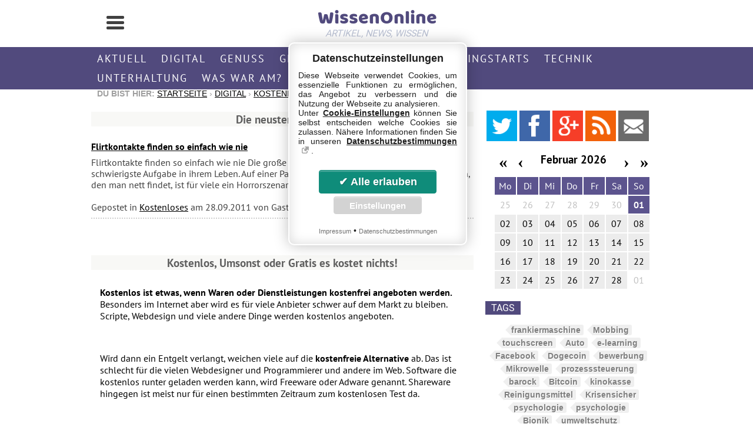

--- FILE ---
content_type: text/html; charset=UTF-8
request_url: https://www.wissenonline.in/internet/kostenlos/
body_size: 6117
content:
<!DOCTYPE html>
<head>
        <title>Kostenloses - WissenOnline.in</title>
         <meta name="title" content="Kostenloses - WissenOnline.in" />
         <meta charset="utf-8" />
         <meta http-equiv="X-UA-Compatible" content="IE=edge" />
         <meta name="viewport" content="width=device-width, initial-scale=1.0" />

         <meta name="description" content="Gratis-Coupons, Rabatt-Aktionen oder doch alles Kostenlos? Gratis Angebote locken, vor allem im Web." />
         <meta name="keywords" content="Sparen,Gutscheine,Coupons,Gratis,Kostenloses,Gratis Produkte,Testbestellung, Warenprobe,Probe,Tester,Waren,Artikeltester,Free SMS,Wallpaper,Freespace, Gewinnspiele,Software,Handylogos,MP3,Schnäppchen,Umsonst,Freie Spiele,Wissen,Zeitschriften,Kateloge" />
         <meta name="date" content="2011-09-28" />
         <meta name="robots" content="index,follow" />
         <meta name="revisit-after" content="1 days" />
         <meta name="language" content="de" />
         <meta name="author" content="WissenOnline.in" />

         
         <meta name="theme-color" content="#29c0d5" />
         <link href="../../templates/wissenonline_v2/css/fonts.css" rel="stylesheet" />
         <link href="../../templates/wissenonline_v2/css/style.css?t=1769947639" rel="stylesheet" />
         <link href="../../templates/wissenonline_v2/css/addon.css?t=1769947639" rel="stylesheet" />
         <link href="../../templates/wissenonline_v2/css/slick.css" rel="stylesheet" />
         <link href="../../templates/wissenonline_v2/css/cdi.css?t=1769947639" rel="stylesheet" />         <link rel="alternate" type="application/rss+xml" title="RSS Artikel-Feed von " href="https://www.wissenonline.in/rss/kostenlos" />
         <link rel="icon" sizes="192x192" href="../../templates/wissenonline_v2/images/favicon_192x192.png" />
         <link rel="shortcut icon" type="image/x-icon" href="../../templates/wissenonline_v2/images/favicon_32x32.ico" />

         <script type="text/javascript" src="../../templates/wissenonline_v2/js/jquery.min.js"></script>
         <script type="text/javascript" src="../../templates/wissenonline_v2/js/slick.min.js"></script>
         <script type="text/javascript" src="../../templates/wissenonline_v2/js/global.js?t=1769947639"></script>
         <script type="text/javascript" src="../../templates/wissenonline_v2/js/cdi.js?t=1769947639"></script>
         <script defer data-domain="wissenonline.in" src="https://visitor.hear-my-name.de/js/script.js"></script>
</head>
<body onload="GetCalender('1769947639');">

<div id="wrapper">
        <div id="header">
                <div id="menu"><img src="https://www.wissenonline.in/templates/wissenonline_v2/images/menu.png" width="32" height="32" border="0" alt="Navigation" /></div>
                 <div id="logo"><a href="../../">WissenOnline <b>Artikel, News, Wissen</b></a></div>
                 <div class="clear"></div>
         </div>
         <div id="topmenu">
                 <div class="in">
                                                                                           <a href="../.././aktuelles/" title="Aktuelle Themen und Neuigkeiten">Aktuell</a>
                                                                                                                           <a href="../.././internet/" title="Das Netz der Netze" data-kat="internet">Digital</a>
                                                                                                                           <a href="../.././genuss/" title="So genießt man das Leben" data-kat="genuss">Genuss</a>
                                                                                                                           <a href="../.././gesundheit/" title="Alles f&uuml;r Ihr Wohlbefinden" data-kat="gesundheit">Gesundheit</a>
                                                                                                                           <a href="../.././reisen-urlaub/" title="Reisetipps, Urlaubsländer und mehr">Reisen</a>
                                                                                                                           <a href="../.././streamingstarts/" title="Streamingstarts 2022">Streamingstarts</a>
                                                                                                                           <a href="../.././technik/" title="Technologie und Erfindungen" data-kat="technik">Technik</a>
                                                                                                                           <a href="../.././unterhaltung/" title="Schluss mit der Langeweile" data-kat="unterhaltung">Unterhaltung</a>
                                                                                                                           <a href="../.././was-war-am/" title="Was geschah am - Historische Ereignisse der letzten Jahre">Was war am?</a>
                                                                                                                           <a href="../.././wissenswertes/" title="Wissenswertes" data-kat="wissenswertes">Wissen</a>
                                                                          </div>
                 <div class="sub_topbar">
                         <div class="in">
                                                                                                                                                    <div id="sub_internet">
                                                                           <a href="../.././internet/games-spiele/" title="Hier dreht es sich nur ums Zocken">Games / Spiele</a>
                                                                           <a href="../.././internet/kostenlos/" title="Alles Gratis oder was?">Kostenloses</a>
                                                                           <a href="../.././internet/online-shopping/" title="Online Einkauf und mehr.">Online Shopping</a>
                                                                           <a href="../.././internet/webmaster/" title="Webmaster Tools, Hilfe und mehr">Webmaster</a>
                                                                  </div>
                                                                                                                           <div id="sub_genuss">
                                                                           <a href="../.././genuss/essen-und-trinken/" title="Essen und Trinken: Die Welt der Kochrezepte">Essen und Trinken</a>
                                                                  </div>
                                                                                                                           <div id="sub_gesundheit">
                                                                           <a href="../.././gesundheit/fitness-sport/" title="Bleiben Sie Fit">Fitness und Sport</a>
                                                                           <a href="../.././gesundheit/wellness/" title="Wellness zum Entspannen">Wellness</a>
                                                                  </div>
                                                                                                                                                                                                                                             <div id="sub_technik">
                                                                           <a href="../.././technik/auto-motor-mobilitaet/" title="Auto und Mobilität">Auto und Mobilität</a>
                                                                           <a href="../.././technik/computer/" title="PC, Notebooks, Tipps und Tricks">Computer</a>
                                                                           <a href="../.././technik/erneuerbare-energien/" title="Erneuerbare Energien">Erneuerbare Energien</a>
                                                                  </div>
                                                                                                                           <div id="sub_unterhaltung">
                                                                           <a href="../.././unterhaltung/musik/" title="Hören und fühlen Sie Musik">Musik</a>
                                                                           <a href="../.././unterhaltung/tv-medien/" title="TV und Medien">TV und Medien</a>
                                                                  </div>
                                                                                                                                                                                    <div id="sub_wissenswertes">
                                                                           <a href="../.././wissenswertes/beruf-karriere-job/" title="Beruf, Karriere und Job">Beruf und Karriere</a>
                                                                           <a href="../.././wissenswertes/finanzen/" title="Alles über Geld, Anlage und mehr">Finanzen</a>
                                                                           <a href="../.././wissenswertes/geld-verdienen/" title="Werden Sie reich im Internet">Geld verdienen</a>
                                                                           <a href="../.././wissenswertes/haus-und-garten/" title="Alles zum Thema Haus und Garten">Haus und Garten</a>
                                                                           <a href="../.././wissenswertes/immobilien/" title="Kaufen, Verkaufen, Mieten Sie">Immobilien</a>
                                                                           <a href="../.././wissenswertes/versicherung/" title="Versicherungen, Checks und Informationen">Versicherung</a>
                                                                  </div>
                                                                                       </div>
                 </div>
         </div>
         <div id="menu_bar">
                 <div id="suche">
                         <form id="search" role="search" action="../../suche/" method="post">
                                 <label for="suchetext">Suche auf Seite:</label>
                                 <input type="text" name="suchetext" id="suchetext" placeholder="Sie suchen nach?" value="" />
                                 <input type="submit" name="send" title="Suche starten" value="" />
                                 <div class="clear"></div>
                        </form>
                 </div>
                 <div class="clear"></div>
                 <ul>
                                          <li><a href="../.././aktuelles/" title="Aktuelle Themen und Neuigkeiten - 41 Artikel"><img src="../../upload/icons/icon_aktuelles.png" border="0" alt="Aktuelle Themen und Neuigkeiten" />Aktuell (41)</a>
                                                         </li>
                                         <li><a href="../.././internet/" title="Das Netz der Netze - 62 Artikel"><img src="../../upload/icons/icon_digital.png" border="0" alt="Das Netz der Netze" />Digital (62)</a>
                                                                 <ul>
                                                                          <li><a href="../.././internet/games-spiele/" title="Hier dreht es sich nur ums Zocken">Games / Spiele (4)</a>
                                                                                  </li>
                                                                          <li><a href="../.././internet/kostenlos/" title="Alles Gratis oder was?">Kostenloses (1)</a>
                                                                                  </li>
                                                                          <li><a href="../.././internet/online-shopping/" title="Online Einkauf und mehr.">Online Shopping (21)</a>
                                                                                  </li>
                                                                          <li><a href="../.././internet/webmaster/" title="Webmaster Tools, Hilfe und mehr">Webmaster (10)</a>
                                                                                  </li>
                                                                  </ul>
                                                  </li>
                                         <li><a href="../.././genuss/" title="So genießt man das Leben - 3 Artikel"><img src="../../upload/icons/icon_genuss.png" border="0" alt="So genießt man das Leben" />Genuss (3)</a>
                                                                 <ul>
                                                                          <li><a href="../.././genuss/essen-und-trinken/" title="Essen und Trinken: Die Welt der Kochrezepte">Essen und Trinken (3)</a>
                                                                                  </li>
                                                                  </ul>
                                                  </li>
                                         <li><a href="../.././gesundheit/" title="Alles f&uuml;r Ihr Wohlbefinden - 32 Artikel"><img src="../../upload/icons/icon_gesundheit.png" border="0" alt="Alles f&uuml;r Ihr Wohlbefinden" />Gesundheit (32)</a>
                                                                 <ul>
                                                                          <li><a href="../.././gesundheit/fitness-sport/" title="Bleiben Sie Fit">Fitness und Sport (7)</a>
                                                                                  </li>
                                                                          <li><a href="../.././gesundheit/wellness/" title="Wellness zum Entspannen">Wellness (0)</a>
                                                                                  </li>
                                                                  </ul>
                                                  </li>
                                         <li><a href="../.././reisen-urlaub/" title="Reisetipps, Urlaubsländer und mehr - 20 Artikel"><img src="../../upload/icons/icon_reisen.png" border="0" alt="Reisetipps, Urlaubsländer und mehr" />Reisen (20)</a>
                                                         </li>
                                         <li><a href="../.././streamingstarts/" title="Streamingstarts 2022 - 0 Artikel">Streamingstarts (0)</a>
                                                         </li>
                                         <li><a href="../.././technik/" title="Technologie und Erfindungen - 35 Artikel"><img src="../../upload/icons/icon_technik.png" border="0" alt="Technologie und Erfindungen" />Technik (35)</a>
                                                                 <ul>
                                                                          <li><a href="../.././technik/auto-motor-mobilitaet/" title="Auto und Mobilität">Auto und Mobilität (2)</a>
                                                                                  </li>
                                                                          <li><a href="../.././technik/computer/" title="PC, Notebooks, Tipps und Tricks">Computer (6)</a>
                                                                                  </li>
                                                                          <li><a href="../.././technik/erneuerbare-energien/" title="Erneuerbare Energien">Erneuerbare Energien (2)</a>
                                                                                  </li>
                                                                  </ul>
                                                  </li>
                                         <li><a href="../.././unterhaltung/" title="Schluss mit der Langeweile - 6 Artikel"><img src="../../upload/icons/icon_unterhaltung.png" border="0" alt="Schluss mit der Langeweile" />Unterhaltung (6)</a>
                                                                 <ul>
                                                                          <li><a href="../.././unterhaltung/musik/" title="Hören und fühlen Sie Musik">Musik (2)</a>
                                                                                  </li>
                                                                          <li><a href="../.././unterhaltung/tv-medien/" title="TV und Medien">TV und Medien (1)</a>
                                                                                  </li>
                                                                  </ul>
                                                  </li>
                                         <li><a href="../.././was-war-am/" title="Was geschah am - Historische Ereignisse der letzten Jahre - 1 Artikel">Was war am? (1)</a>
                                                         </li>
                                         <li><a href="../.././wissenswertes/" title="Wissenswertes - 129 Artikel"><img src="../../upload/icons/icon_wissen.png" border="0" alt="Wissenswertes" />Wissen (129)</a>
                                                                 <ul>
                                                                          <li><a href="../.././wissenswertes/beruf-karriere-job/" title="Beruf, Karriere und Job">Beruf und Karriere (31)</a>
                                                                                  </li>
                                                                          <li><a href="../.././wissenswertes/finanzen/" title="Alles über Geld, Anlage und mehr">Finanzen (28)</a>
                                                                                  </li>
                                                                          <li><a href="../.././wissenswertes/geld-verdienen/" title="Werden Sie reich im Internet">Geld verdienen (2)</a>
                                                                                  </li>
                                                                          <li><a href="../.././wissenswertes/haus-und-garten/" title="Alles zum Thema Haus und Garten">Haus und Garten (38)</a>
                                                                                  </li>
                                                                          <li><a href="../.././wissenswertes/immobilien/" title="Kaufen, Verkaufen, Mieten Sie">Immobilien (4)</a>
                                                                                  </li>
                                                                          <li><a href="../.././wissenswertes/versicherung/" title="Versicherungen, Checks und Informationen">Versicherung (14)</a>
                                                                                  </li>
                                                                  </ul>
                                                  </li>
                                 </ul>
         </div>
         <div class="clear"></div>
         <div id="site">
                                        <div id="breadcrump">
                         <b>Du bist hier:</b>
                                                       <a href="https://www.wissenonline.in/" title="Zur Startseite">Startseite</a>
                                                                                                                        &rsaquo; <a href="https://www.wissenonline.in/internet/" title="Das Netz der Netze">Digital</a>
                                                                                                                                                                 &rsaquo; <a href="https://www.wissenonline.in/internet/kostenlos/" title="Alles Gratis oder was?">Kostenloses</a>
                                                                       

<script type="application/ld+json">
    {
      "@context": "https://schema.org",
      "@type": "BreadcrumbList",
      "itemListElement": [{
        "@type": "ListItem",
        "position": 1,
        "name": "Digital",
        "item": "https://www.wissenonline.in/internet/"
      },{
        "@type": "ListItem",
        "position": 2,
        "name": "Kostenloses",
        "item": "https://www.wissenonline.in/internet/kostenlos/"
      }]
    }
    </script>

                         
                 </div>
                 <div class="clear"></div>
                 		<div id="content">
         		<h5>Die neusten Artikel</h5>
                         <div class="padtop">
         		                         	<div class="overview">
                                 	<a href="../../internet/kostenlos/flirtkontakte-finden-so-einfach-wie-nie.html"><b>Flirtkontakte finden so einfach wie nie</b></a>
                                                                          	Flirtkontakte finden so einfach wie nie Die große Liebe zu finden ist für viele die wohl schwierigste Aufgabe in ihrem Leben. Auf einer Party oder in der Stadt jemanden anzusprechen, den man nett findet, ist für viele ein Horrorszenario. Dies h [...]
                                         <a href="../../internet/kostenlos/flirtkontakte-finden-so-einfach-wie-nie.html">weiter &raquo;</a>
                                         <br /><br />
                                 	Gepostet in <a href="../../internet/kostenlos/" rel="category">Kostenloses</a>
					am <time class="entry-date" datetime="2011-09-28">28.09.2011</time>
					von Gast-Autor                                 </div>
                                                  </div>
                         <div class="clear"></div>


			<div id="seitenanzeige">
	                	                </div>
	                <div class="clear"></div>

                           		<br /><br />
         		<h5>Kostenlos, Umsonst oder Gratis es kostet nichts!</h5>
                         <div class="pad">
                                                                	<p><strong>Kostenlos ist etwas, wenn Waren oder Dienstleistungen kostenfrei angeboten werden.</strong> Besonders im Internet aber wird es f&uuml;r viele Anbieter schwer auf dem Markt zu bleiben. Scripte, Webdesign und viele andere Dinge werden kostenlos angeboten.</p><br />
<p>Wird dann ein Entgelt verlangt, weichen viele auf die <strong>kostenfreie Alternative</strong> ab. Das ist schlecht f&uuml;r die vielen Webdesigner und Programmierer und andere im Web. Software die kostenlos runter geladen werden kann, wird Freeware oder Adware genannt. Shareware hingegen ist meist nur f&uuml;r einen bestimmten Zeitraum zum kostenlosen Test da.</p><br />
<p>Aber gerade bei Programmierung und Webdesign (Templates) wird immer mehr auf Qualit&auml;t geachtet. Ein schlechter Code kann ganz schnell User und Kunden verscheuchen. Ein schlechtes Layout h&auml;lt die User oder m&ouml;glichen Kunden gar nicht erst auf der Homepage.</p><br />
<p>Aber auch viele Abzockerfirmen haben sich das Thema Gratis zum Gesch&auml;ft gemacht. Es werden kostenlose Proben und &auml;hnliches versprochen. In den meisten F&auml;llen aber wird niemals was ankommen. Die Betr&uuml;ger sind einzig und allein an Namen und Adressdaten interessiert. Diese werden dann f&uuml;r viel Geld verkauft und schon erh&auml;lt man Anrufe von Lottogesellschaften und Co.!</p><br />
<p>Deshalb lesen Sie sich vorher die AGB (Allgemeinen Gesch&auml;ftsbedingungen) gr&uuml;ndlich durch bevor sie Ihre Daten einfach irgendwo eintippen.</p><br />
<p>Aber nicht alles was Gratis ist, muss schlecht sein. Es gibt viele Waren oder Proben die kostenlos vergeben werden. Einfach immer da drauf achten, dass keiner an Ihre Daten oder an ihr Geld will. Ansonsten k&ouml;nnen kostenlose Waren und Dienstleitungen gern angenommen werden. Auch wenn Diese nur als Lockmittel gelten um ins Einkaufsgesch&auml;ft zu kommen.</p>
                         </div>
                                   </div>
                 <div id="sitebar">                         <!-- Sitebar -->
                         <div class="flip-container" ontouchstart="this.classList.toggle('hover');" style="cursor: pointer;" onclick="javascript:window.open('http://www.twitter.com/HearMyName_DE'); return false;">
                                 <div class="flipper" title="WissenOnline.in bei Twitter">
                                         <div class="front twitter"></div>
                                         <div class="back twitter">72</div>
                                 </div>
                         </div>
                         <div class="flip-container" ontouchstart="this.classList.toggle('hover');" style="cursor: pointer;" onclick="javascript:window.open('http://www.facebook.com/HearMyName'); return false;">
                                 <div class="flipper" title="WissenOnline.in bei Facebook">
                                         <div class="front facebook"></div>
                                         <div class="back facebook">51</div>
                                 </div>
                         </div>
                         <div class="flip-container" ontouchstart="this.classList.toggle('hover');" style="cursor: pointer;" onclick="javascript:window.open('https://plus.google.com/110500192354434650059'); return false;">
                                 <div class="flipper" title="WissenOnline.in bei Google Plus">
                                         <div class="front gplus"></div>
                                         <div class="back gplus">17</div>
                                 </div>
                         </div>

                         <div class="flip-container" ontouchstart="this.classList.toggle('hover');" style="cursor: pointer;" onclick="javascript:window.open('https://www.wissenonline.in/rss/kostenlos'); return false;">
                                 <div class="flipper" title="Beitr&auml;ge als RSS-Feed">
                                         <div class="front rss"></div>
                                         <div class="back rss">Feed</div>
                                 </div>
                         </div>
                         <div class="flip-container" ontouchstart="this.classList.toggle('hover');" style="cursor: pointer;" onclick="javascript:window.open('mailto:?subject=&body=Interessante Webseite: http://www.wissenonline.in/internet/kostenlos/'); return false;">
                                 <div class="flipper" title="WissenOnline.in per Mail versenden">
                                         <div class="front mail"></div>
                                         <div class="back mail">Mail</div>
                                 </div>
                         </div>
                         <div class="clear"></div>

                 
                         

                                                                                            <div class="pad">
                         	<div id="calender"></div>
                         </div>
                         <div class="clear"></div>                                                                   <div class="clear"></div>

                                         <!-- Tags -->
                         <h5>Tags</h5>
                         <div class="pad">
                                 <div id="tag_cloud">
                                                                          <a href="../../suche/tag/frankiermaschine/" title="0 Themen" class="tag">frankiermaschine</a>
                                                                          <a href="../../suche/tag/mobbing/" title="2 Themen" class="tag">Mobbing</a>
                                                                          <a href="../../suche/tag/touchscreen/" title="0 Themen" class="tag">touchscreen</a>
                                                                          <a href="../../suche/tag/auto/" title="44 Themen" class="tag">Auto</a>
                                                                          <a href="../../suche/tag/e-learning/" title="2 Themen" class="tag">e-learning</a>
                                                                          <a href="../../suche/tag/facebook/" title="8 Themen" class="tag">Facebook</a>
                                                                          <a href="../../suche/tag/dogecoin/" title="4 Themen" class="tag">Dogecoin</a>
                                                                          <a href="../../suche/tag/bewerbung/" title="8 Themen" class="tag">bewerbung</a>
                                                                          <a href="../../suche/tag/mikrowelle/" title="0 Themen" class="tag">Mikrowelle</a>
                                                                          <a href="../../suche/tag/prozesssteuerung/" title="0 Themen" class="tag">prozesssteuerung</a>
                                                                          <a href="../../suche/tag/barock/" title="0 Themen" class="tag">barock</a>
                                                                          <a href="../../suche/tag/bitcoin/" title="7 Themen" class="tag">Bitcoin</a>
                                                                          <a href="../../suche/tag/kinokasse/" title="1 Themen" class="tag">kinokasse</a>
                                                                          <a href="../../suche/tag/reinigungsmittel/" title="4 Themen" class="tag">Reinigungsmittel</a>
                                                                          <a href="../../suche/tag/krisensicher/" title="1 Themen" class="tag">Krisensicher</a>
                                                                          <a href="../../suche/tag/psychologie/" title="3 Themen" class="tag">psychologie</a>
                                                                          <a href="../../suche/tag/psychologie/" title="3 Themen" class="tag">psychologie</a>
                                                                          <a href="../../suche/tag/bionik/" title="0 Themen" class="tag">Bionik</a>
                                                                          <a href="../../suche/tag/umweltschutz/" title="5 Themen" class="tag">umweltschutz</a>
                                                                          <a href="../../suche/tag/business+kleidung/" title="0 Themen" class="tag">business kleidung</a>
                                                                          <a href="../../suche/tag/emirate/" title="0 Themen" class="tag">Emirate</a>
                                                                          <a href="../../suche/tag/gold/" title="11 Themen" class="tag">gold</a>
                                                                          <a href="../../suche/tag/regenwald/" title="4 Themen" class="tag">regenwald</a>
                                                                          <a href="../../suche/tag/girokonto/" title="5 Themen" class="tag">girokonto</a>
                                                                  </div>
                         </div>
                         <div class="clear"></div>
                 </div>
                 <div class="clear"></div>
                 <br />
                                           </div>
         <div class="clear"></div>
         <div id="footer">
                  <div class="padtop">
                         <div class="links">
                                 <a href="../../" title="Zur Startseite">Startseite</a>
                                                                  <a href="../../datenschutzerklaerung.html" title="Datenschutzerklärung">Datenschutzerklärung</a>
                                                                  <a href="../../impressum.html" title="Impressum">Impressum</a>
                                                                  <a href="../../kontakt/">Kontakt</a>
                                 <a href="../../sitemap/">Sitemap</a>
                         </div>
                         <!--
                         Besucher: 7.767.821 (Heute: 134)
                         PI: 7.192.371 (Heute: 138)
                         Suchanfragen: 2.304
                         -->
                         <div class="copy">Ein <a href="https://www.hmn.ug" target="_blank" rel="nofollow" title="Ein Projekt der Hear My Name UG">Hear My Name</a> Original!</div>
                         <div class="clear"></div>
                         <div id="cms">HMN CMS V4.0.1 <span class="sep">|</span> computer <span class="sep">|</span> CID:  </div>
                 </div>
                 <div class="clear"></div>
         </div>
</div>
<div id="w"></div>
<div id="top" class="round">TOP <b>&#8593;</b></div>
<div id="shadow"></div>

<div id="cdi_layer">
        <div class="cdi-info">
                 <b>Datenschutzeinstellungen</b>
                 Diese Webseite verwendet Cookies, um essenzielle Funktionen zu erm&ouml;glichen, das Angebot zu verbessern und die Nutzung der Webseite zu analysieren.
                 <div class="addon">Unter <a href="" class="showconfig">Cookie-Einstellungen</a> k&ouml;nnen Sie selbst entscheiden welche Cookies sie zulassen.
                 N&auml;here Informationen finden Sie in unseren <a href="../../datenschutzerklaerung.html" target="_blank">Datenschutzbestimmungen</a>.</div>
         </div>
         <div class="cdi-button">
                 <input type="submit" name="ds_accept_all" value="&#10004; Alle erlauben" /><br />
                 <input type="button" name="check_ds_accepts" value="Einstellungen" />
         </div>
         <div class="cdi-config">
                 <div class="item">
                         <input type="checkbox" id="essenziell" name="ds_accept[essenziell]" data-key="essenziell" value="ja" readonly checked="checked" /><label for="essenziell"></label>
                         <span class="active"><b>Aktiviert</b>Essenzielle Cookies, notwendig f&uuml;r den Betrieb der Webseite</span>
                         <div class="cdi-clear"></div>
                 </div>
                                  <div class="item">
                         <input type="checkbox" id="tracking" name="ds_accept[tracking]" data-key="tracking" value="nein" /><label for="tracking"></label>
                         <span><b>Deaktiviert</b>Verwendung von Tracking-Technologien, u.a. Google Analytics</span>
                         <div class="cdi-clear"></div>
                 </div>
                                  <div class="item">
                         <input type="checkbox" id="advertising" name="ds_accept[advertising]" data-key="advertising" value="nein" /><label for="advertising"></label>
                         <span><b>Deaktiviert</b>Verwendung von externen Adserver-Technologien zur Bereitstellung relevanter Werbung</span>
                         <div class="cdi-clear"></div>
                 </div>
                                  <div class="item">
                         <input type="checkbox" id="multimedia" name="ds_accept[multimedia]" data-key="multimedia" value="nein" /><label for="multimedia"></label>
                         <span><b>Deaktiviert</b>Verwendung von externen Multimedia- und Streamingdiensten, u.a. YouTube, Vimeo</span>
                         <div class="cdi-clear"></div>
                 </div>
                          </div>
         <div class="cdi-save">
                 <input type="button" name="x" value="X" /><input type="submit" name="speichern" value="Einstellung speichern" />
         </div>
         <div class="cdi-footer"><a href="../../impressum.html">Impressum</a> &bull; <a href="../../datenschutzerklaerung.html">Datenschutzbestimmungen</a></div>
         <div class="cdi-clear"></div>
</div></body>
</html>

--- FILE ---
content_type: text/html; charset=UTF-8
request_url: https://www.wissenonline.in/module/get.calender.php?timestamp=1769947639
body_size: 481
content:

<div class="calender">
	<div class="pagination">
        		<a href="javascript:GetCalender(1738364400);" class="last">&laquo;</a>
        		<a href="javascript:GetCalender(1767222000);" class="last">&lsaquo;</a>
        		<span style="margin-top: 5px;">Februar 2026</span>
        		<a href="javascript:GetCalender(1801436400);" class="next">&raquo;</a>
        		<a href="javascript:GetCalender(1772319600);" class="next">&rsaquo;</a>
    	</div><br style="clear:both; line-height:0em;">
    	<div class="day headline">Mo</div>
<div class="day headline">Di</div>
<div class="day headline">Mi</div>
<div class="day headline">Do</div>
<div class="day headline">Fr</div>
<div class="day headline">Sa</div>
<div class="day headline">So</div>
<div class="day before" title="Keine Artikel am 25.01.2026">25</div>
<div class="day before" title="Keine Artikel am 26.01.2026">26</div>
<div class="day before" title="Keine Artikel am 27.01.2026">27</div>
<div class="day before" title="Keine Artikel am 28.01.2026">28</div>
<div class="day before" title="Keine Artikel am 29.01.2026">29</div>
<div class="day before" title="Keine Artikel am 30.01.2026">30</div>
<div class="day current">01</div>
<div class="day normal">02</div>
<div class="day normal">03</div>
<div class="day normal">04</div>
<div class="day normal">05</div>
<div class="day normal">06</div>
<div class="day normal">07</div>
<div class="day normal">08</div>
<div class="day normal">09</div>
<div class="day normal">10</div>
<div class="day normal">11</div>
<div class="day normal">12</div>
<div class="day normal">13</div>
<div class="day normal">14</div>
<div class="day normal">15</div>
<div class="day normal">16</div>
<div class="day normal">17</div>
<div class="day normal">18</div>
<div class="day normal">19</div>
<div class="day normal">20</div>
<div class="day normal">21</div>
<div class="day normal">22</div>
<div class="day normal">23</div>
<div class="day normal">24</div>
<div class="day normal">25</div>
<div class="day normal">26</div>
<div class="day normal">27</div>
<div class="day normal">28</div>
<div class="day after" title="Keine Artikel am 01.03.2026">01</div>
    	<div class="clear"></div>
</div>


--- FILE ---
content_type: text/css
request_url: https://www.wissenonline.in/templates/wissenonline_v2/css/fonts.css
body_size: 670
content:
/* Webfonts */

/* baloo-bhai-regular - latin */
@font-face {
  font-family: 'Baloo Bhai';
  font-style: normal;
  font-weight: 400;
  src: url('./fonts/baloo-bhai-v3-latin-regular.eot'); /* IE9 Compat Modes */
  src: local('Baloo Bhai Regular'), local('BalooBhai-Regular'),
       url('./fonts/baloo-bhai-v3-latin-regular.eot?#iefix') format('embedded-opentype'), /* IE6-IE8 */
       url('./fonts/baloo-bhai-v3-latin-regular.woff2') format('woff2'), /* Super Modern Browsers */
       url('./fonts/baloo-bhai-v3-latin-regular.woff') format('woff'), /* Modern Browsers */
       url('./fonts/baloo-bhai-v3-latin-regular.ttf') format('truetype'), /* Safari, Android, iOS */
       url('./fonts/baloo-bhai-v3-latin-regular.svg#BalooBhai') format('svg'); /* Legacy iOS */
}

/* pt-sans-regular - latin */
@font-face {
  font-family: 'PT Sans';
  font-style: normal;
  font-weight: 400;
  src: url('./fonts/pt-sans-v9-latin-regular.eot'); /* IE9 Compat Modes */
  src: local('PT Sans'), local('PTSans-Regular'),
       url('./fonts/pt-sans-v9-latin-regular.eot?#iefix') format('embedded-opentype'), /* IE6-IE8 */
       url('./fonts/pt-sans-v9-latin-regular.woff2') format('woff2'), /* Super Modern Browsers */
       url('./fonts/pt-sans-v9-latin-regular.woff') format('woff'), /* Modern Browsers */
       url('./fonts/pt-sans-v9-latin-regular.ttf') format('truetype'), /* Safari, Android, iOS */
       url('./fonts/pt-sans-v9-latin-regular.svg#PTSans') format('svg'); /* Legacy iOS */
}

/* pt-sans-700 - latin */
@font-face {
  font-family: 'PT Sans';
  font-style: normal;
  font-weight: 700;
  src: url('./fonts/pt-sans-v9-latin-700.eot'); /* IE9 Compat Modes */
  src: local('PT Sans Bold'), local('PTSans-Bold'),
       url('./fonts/pt-sans-v9-latin-700.eot?#iefix') format('embedded-opentype'), /* IE6-IE8 */
       url('./fonts/pt-sans-v9-latin-700.woff2') format('woff2'), /* Super Modern Browsers */
       url('./fonts/pt-sans-v9-latin-700.woff') format('woff'), /* Modern Browsers */
       url('./fonts/pt-sans-v9-latin-700.ttf') format('truetype'), /* Safari, Android, iOS */
       url('./fonts/pt-sans-v9-latin-700.svg#PTSans') format('svg'); /* Legacy iOS */
}

/* roboto-300 - latin */
@font-face {
  font-family: 'Roboto';
  font-style: normal;
  font-weight: 300;
  src: url('./fonts/roboto-v18-latin-300.eot'); /* IE9 Compat Modes */
  src: local('Roboto Light'), local('Roboto-Light'),
       url('./fonts/roboto-v18-latin-300.eot?#iefix') format('embedded-opentype'), /* IE6-IE8 */
       url('./fonts/roboto-v18-latin-300.woff2') format('woff2'), /* Super Modern Browsers */
       url('./fonts/roboto-v18-latin-300.woff') format('woff'), /* Modern Browsers */
       url('./fonts/roboto-v18-latin-300.ttf') format('truetype'), /* Safari, Android, iOS */
       url('./fonts/roboto-v18-latin-300.svg#Roboto') format('svg'); /* Legacy iOS */
}

/* roboto-regular - latin */
@font-face {
  font-family: 'Roboto';
  font-style: normal;
  font-weight: 400;
  src: url('./fonts/roboto-v18-latin-regular.eot'); /* IE9 Compat Modes */
  src: local('Roboto'), local('Roboto-Regular'),
       url('./fonts/roboto-v18-latin-regular.eot?#iefix') format('embedded-opentype'), /* IE6-IE8 */
       url('./fonts/roboto-v18-latin-regular.woff2') format('woff2'), /* Super Modern Browsers */
       url('./fonts/roboto-v18-latin-regular.woff') format('woff'), /* Modern Browsers */
       url('./fonts/roboto-v18-latin-regular.ttf') format('truetype'), /* Safari, Android, iOS */
       url('./fonts/roboto-v18-latin-regular.svg#Roboto') format('svg'); /* Legacy iOS */
}

/* roboto-500 - latin */
@font-face {
  font-family: 'Roboto';
  font-style: normal;
  font-weight: 500;
  src: url('./fonts/roboto-v18-latin-500.eot'); /* IE9 Compat Modes */
  src: local('Roboto Medium'), local('Roboto-Medium'),
       url('./fonts/roboto-v18-latin-500.eot?#iefix') format('embedded-opentype'), /* IE6-IE8 */
       url('./fonts/roboto-v18-latin-500.woff2') format('woff2'), /* Super Modern Browsers */
       url('./fonts/roboto-v18-latin-500.woff') format('woff'), /* Modern Browsers */
       url('./fonts/roboto-v18-latin-500.ttf') format('truetype'), /* Safari, Android, iOS */
       url('./fonts/roboto-v18-latin-500.svg#Roboto') format('svg'); /* Legacy iOS */
}

/* roboto-700 - latin */
@font-face {
  font-family: 'Roboto';
  font-style: normal;
  font-weight: 700;
  src: url('./fonts/roboto-v18-latin-700.eot'); /* IE9 Compat Modes */
  src: local('Roboto Bold'), local('Roboto-Bold'),
       url('./fonts/roboto-v18-latin-700.eot?#iefix') format('embedded-opentype'), /* IE6-IE8 */
       url('./fonts/roboto-v18-latin-700.woff2') format('woff2'), /* Super Modern Browsers */
       url('./fonts/roboto-v18-latin-700.woff') format('woff'), /* Modern Browsers */
       url('./fonts/roboto-v18-latin-700.ttf') format('truetype'), /* Safari, Android, iOS */
       url('./fonts/roboto-v18-latin-700.svg#Roboto') format('svg'); /* Legacy iOS */
}

/* roboto-900 - latin */
@font-face {
  font-family: 'Roboto';
  font-style: normal;
  font-weight: 900;
  src: url('./fonts/roboto-v18-latin-900.eot'); /* IE9 Compat Modes */
  src: local('Roboto Black'), local('Roboto-Black'),
       url('./fonts/roboto-v18-latin-900.eot?#iefix') format('embedded-opentype'), /* IE6-IE8 */
       url('./fonts/roboto-v18-latin-900.woff2') format('woff2'), /* Super Modern Browsers */
       url('./fonts/roboto-v18-latin-900.woff') format('woff'), /* Modern Browsers */
       url('./fonts/roboto-v18-latin-900.ttf') format('truetype'), /* Safari, Android, iOS */
       url('./fonts/roboto-v18-latin-900.svg#Roboto') format('svg'); /* Legacy iOS */
}


--- FILE ---
content_type: text/css
request_url: https://www.wissenonline.in/templates/wissenonline_v2/css/style.css?t=1769947639
body_size: 7033
content:
#kfug_imprint { display: block; max-width: 620px; margin: 0px auto; }
#kfug_imprint img.logo { width: 90%; height: auto; max-width: 620px; }
#kfug_imprint h2 { line-height: 1.4em; }

#kfug_imprint b { font-size: 1.1em; text-decoration-line: underline; text-decoration-thickness: 5px; text-decoration-color: #27debe; text-underline-offset: 5px; }
#kfug_imprint .links       { float:left; }
#kfug_imprint .rechts       { float:right; }
#kfug_imprint .a_l     { text-align: left; }
#kfug_imprint .a_c     { text-align: center; }
#kfug_imprint .a_r     { text-align: right; }

#kfug_imprint .pad     { padding: 10px; }
#kfug_imprint .pad_top { padding: 20px 0px !important; }

#kfug_imprint .w50     { width: calc(100% / 2); }
#kfug_imprint .w50.pad { width: calc((100% / 2) - 20px); }

#kfug_imprint .mail { direction: rtl; unicode-bidi: bidi-override; }
#kfug_imprint .clear { clear:both; line-height:0.0em; height: 0px; display: block; }

/* links */
a:link, a:visited {
                font-size: 1.0em;
         color: #000000;
         font-weight: normal;
         text-decoration:underline;
}

a:hover {
        font-size: 1.0em;
         color: #514A7D;
         text-decoration:none;
}
a.button, a.button:link, a.button:visited, .button,
.overview a.button, .overview a.button:link, .overview a.button:visited, .overview .button {
        /* Permalink - use to edit and share this gradient: http://colorzilla.com/gradient-editor/#5c548e+0,11a2b2+100 */
        background: #6c649c; /* Old browsers */
        background: -moz-linear-gradient(top,  #6c649c 0%, #514A7D 100%); /* FF3.6-15 */
        background: -webkit-linear-gradient(top,  #6c649c 0%,#514A7D 100%); /* Chrome10-25,Safari5.1-6 */
        background: linear-gradient(to bottom,  #6c649c 0%,#514A7D 100%); /* W3C, IE10+, FF16+, Chrome26+, Opera12+, Safari7+ */
        filter: progid:DXImageTransform.Microsoft.gradient( startColorstr='#6c649c', endColorstr='#514A7D',GradientType=0 ); /* IE6-9 */

         color: #FFFFFF;
         font-size: 1.0em;
         line-height: 2.0em;
         padding: 0px 15px;
         text-shadow: #45484d 1px 1px 0px;
         text-decoration: none;
         text-transform: uppercase;
         font-weight: bold;
         text-align: center;
         cursor: pointer;
}

a.button:hover, .button:hover,
.overview a.button:hover, .overview .button:hover {
        /* Permalink - use to edit and share this gradient: http://colorzilla.com/gradient-editor/#45484d+0,000000+100;Black+3D+%231 */
        background: #45484d; /* Old browsers */
        background: -moz-linear-gradient(top,  #45484d 0%, #000000 100%); /* FF3.6-15 */
        background: -webkit-linear-gradient(top,  #45484d 0%,#000000 100%); /* Chrome10-25,Safari5.1-6 */
        background: linear-gradient(to bottom,  #45484d 0%,#000000 100%); /* W3C, IE10+, FF16+, Chrome26+, Opera12+, Safari7+ */
        filter: progid:DXImageTransform.Microsoft.gradient( startColorstr='#45484d', endColorstr='#000000',GradientType=0 ); /* IE6-9 */

         color: #FFFFFF;
         text-shadow: #000000 1px 1px 0px !important;
         text-decoration: none;
         text-transform: uppercase;
}

a.button_big, a.button_big:link, a.button_big:visited {
        /* Permalink - use to edit and share this gradient: http://colorzilla.com/gradient-editor/#5c548e+0,11a2b2+100 */
        background: #5c548e; /* Old browsers */
        background: -moz-linear-gradient(top,  #6c649c 0%, #514A7D 100%); /* FF3.6-15 */
        background: -webkit-linear-gradient(top,  #6c649c 0%,#514A7D 100%); /* Chrome10-25,Safari5.1-6 */
        background: linear-gradient(to bottom,  #6c649c 0%,#514A7D 100%); /* W3C, IE10+, FF16+, Chrome26+, Opera12+, Safari7+ */
        filter: progid:DXImageTransform.Microsoft.gradient( startColorstr='#6c649c', endColorstr='#514A7D',GradientType=0 ); /* IE6-9 */

         color: #FFFFFF;
         font-size: 1.8em;
         line-height: 2.0em;
         padding: 0px 20px;
         text-shadow: #1eb2c7 1px 1px 0px;
         text-decoration: none;
         text-transform: uppercase;
         font-weight: bold;
         text-align: center;
         cursor: pointer;
}

a.button_big:hover {
        /* Permalink - use to edit and share this gradient: http://colorzilla.com/gradient-editor/#45484d+0,000000+100;Black+3D+%231 */
        background: #45484d; /* Old browsers */
        background: -moz-linear-gradient(top,  #45484d 0%, #000000 100%); /* FF3.6-15 */
        background: -webkit-linear-gradient(top,  #45484d 0%,#000000 100%); /* Chrome10-25,Safari5.1-6 */
        background: linear-gradient(to bottom,  #45484d 0%,#000000 100%); /* W3C, IE10+, FF16+, Chrome26+, Opera12+, Safari7+ */
        filter: progid:DXImageTransform.Microsoft.gradient( startColorstr='#45484d', endColorstr='#000000',GradientType=0 ); /* IE6-9 */

         color: #FFFFFF;
         text-shadow: #000000 1px 1px 0px;
         text-decoration: none;
}

a {
        -o-transition: all 0.1s linear;
            -moz-transition: all 0.1s linear;
            -khtml-transition: all 0.1s linear;
            -webkit-transition: all 0.1s linear;
            -ms-transition: all 0.1s linear;
            transition: all 0.1s linear;
}

a[target="_blank"], a[target="_blank"]:link, a[target="_blank"]:visited, a[target="_blank"]:hover { background: url(../images/underline.png) 0px 25px repeat-x; padding-bottom: 5px; color: #514A7D; text-decoration:none; }
a[target="_blank"]::after { content: url(../images/el-12.png); }
#footer > a[target="_blank"], #footer > a[target="_blank"]:link, #footer > a[target="_blank"]:visited, #footer > a[target="_blank"]:hover { background-color: transparent; background-image: none; padding-right: 0px !important; }
#footer a[target="_blank"]::after, a.no[target="_blank"]::after { content: "" !important; }

/* Standarts */
body {
             background:#FFFFFF; /* F1F0ED */
         margin:0;
         padding:0;
         min-width: 320px !important;
         width:100%;
         height:100%;

         font-size: 1.0em;
         font-family: 'PT Sans', sans-serif;
}

.tab { background-color:#EFEFEF; font-size: 10pt; }
.tab2 { background-color:#E8E7E6; font-size: 10pt; }
.tabbgok { background-color:#EFEFEF; color:#779F09; font-size: 10pt; }
.tabbgstorno { background-color:#EFEFEF; color:#B30000; font-size: 10pt; }
.tabbgoffen { background-color:#EFEFEF; color:#FF8000; font-size: 10pt; }
.tabhead { background-color:#86AC1B; color:#ffffff; font-weight: bold; padding:2px; }

.clear { clear:both; }
.pad { padding: 10px 15px; }
.padtop { padding: 10px 0px; }
.padtopbig { padding: 20px 0px; }
.padside { padding: 0px 15px; }
.padsmall { padding: 5px 15px; }
.center { text-align: center; }
.rechts { text-align: right; }
.small { font-size: 0.7em; }
.medium { font-size: 0.9em; }
.big { font-size: 1.6em; }
.bgc { background-color: #5c548e; }
.diver { border-top: 3px #EFEFEF dotted; margin: 10px 0px 20px 0px; }

table { border: 0px; padding: 0px; margin: 0px; cell-padding: 2px; cell-spacing: 2px;}
td { vertical-align:top; text-align: left; }

blockquote { font-size: 18pt; color: #2F2F2F; text-align: center; text-shadow: #FFFFFF 1px 1px 0px; }
blockquote p:before { content: ' � ' ' '; font-size: 24pt; color: #9F9F9F; font-family: Georgia, serif; }
blockquote p:after { content: ' ' ' � '; font-size: 24pt; color: #9F9F9F; font-family: Georgia, serif; }

ul { }
ul.no { margin: 0px; padding: 0px; }
ul li { font-size: 1.0em; }

.liste li { list-style: none; margin: 1px; padding: 1px 3px; }
.liste li a { text-decoration: none; text-shadow: #FFFFFF 1px 1px 0px; }
.liste li:nth-child(even) { background: #EFEFEF; }
.liste li:nth-child(off) { background: #FFFFFF; }

hr { border: 0px; margin: 10px 0px; border-bottom: 2px #CFCFCF dotted !important; }

::selection {
            background: #988FD6;
            color: #FFFFFF;
            text-shadow: #514A7D 1px 1px 0px;
}
::-moz-selection {
            background: #988FD6;
            color: #FFFFFF;
            text-shadow: #514A7D 1px 1px 0px;
}

.hidden { display: none !important; visibility: hidden; }
.assistive-text {
          border: 0;
          clip: rect(0 0 0 0);
          height: 1px;
          margin: -1px;
          overflow: hidden;
          padding: 0;
          position: absolute;
          width: 1px;
}

.icon.time {  background:#FFFFFF url(../images/icon_clock.png) left center no-repeat; }
.icon.author {  background:#FFFFFF url(../images/icon_author.png) left center no-repeat; }
.icon.views {  background:#FFFFFF url(../images/icon_views.png) left center no-repeat; }
.icon.kat {  background:#FFFFFF url(../images/icon_kat.png) left center no-repeat; }
.icon.words {  background:#FFFFFF url(../images/icon_words.png) left center no-repeat; }


/* �berschriften */
h1 {
         font-size: 2.0em;
         font-weight: bold;
         text-align:left;
         vertical-align:top;
         color:#514A7D;
         margin: 0px 0px 5px 0px;
         padding: 0px 0px 0px 0px;
         text-shadow: #FFFFFF 1px 1px 0px;
         font-family: 'Roboto', sans-serif;
}

h2 {
         font-size: 1.5em;
         font-weight: bold;
         text-align:left;
         vertical-align:top;
         color:#4F4F4F;
         margin: 0px 0px 0px 0px;
         padding: 0px 0px 0px 0px;
         background:#F8F8F6;
         font-family: 'Roboto', sans-serif;
}

h3 {
         display: inline-block;
         font-size: 1.0em;
         font-weight: normal;
         text-align:center;
         vertical-align:top;
         color: #FFFFFF;
         margin: 5px auto 10px auto;
         padding: 2px 5px 2px 10px;
         background: #514A7D;
         font-family: 'Roboto', sans-serif;
         text-transform: uppercase;
}

h4 {
         font-size: 1.4em;
         font-weight: bold;
         text-align:center;
         vertical-align:top;
         color:#5F5F5F;
         margin: 0px 0px 0px 0px;
         padding: 0px 0px 0px 0px;
}

h5 {
         display: block;
         font-size: 1.2em;
         font-weight: bold;
         text-align:center;
         vertical-align:top;
         color:#5F5F5F;
         margin: 2px 0px 2px 0px;
         padding: 0px 0px 0px 0px;
         background-color:#F8F8F6;
}

#sitebar h5 {
         display: inline-block;
         font-size: 1.0em;
         font-weight: normal;
         text-align:center;
         vertical-align:top;
         color: #FFFFFF;
         margin: 10px auto 5px auto;
         padding: 2px 10px 2px 10px;
         background: #514A7D;
         font-family: 'Roboto', sans-serif;
         text-transform: uppercase;
}

#sitemap h1, #sitemap h2, #sitemap h3, #sitemap h4, #sitemap h5 {
         display: inline-block;
         font-weight: normal;
         text-align:center;
         vertical-align:top;
         color: #FFFFFF;
         margin: 10px auto 5px auto;
         padding: 2px 10px 2px 10px;
         background: #514A7D;
         font-family: 'Roboto', sans-serif;
         text-transform: uppercase;
}

#sitemap h3, #sitemap h4, #sitemap h5 {
         display: inline-block;
         font-weight: normal;
         text-align:center;
         vertical-align:top;
         color: #000000;
         margin: 10px auto 5px auto;
         padding: 2px 10px 2px 10px;
         background: #DFDFDF;
         font-family: 'Roboto', sans-serif;
         text-transform: uppercase;
}

/* test */
#w {
         display: none;
         position: fixed;
         z-index: 100;
         right: 0px;
         bottom: 0px;
         color: #FFFFFF;
         padding: 5px;
         background: #BF0000;
}

/* Seitenaufbau */
#wrapper {
        width: 100%;
         height: 100%;
         margin: 0px;
         padding: 0px;
}

#content {
        float: left;
         width: calc(100% - 320px);

}
#sitebar {
        float:right;
         width: 300px;
}

#wrapper #header {
        width: 970px;
         margin-left: -485px;
}

#wrapper #topmenu, #wrapper #site, #wrapper #footer {
        width: 970px;
}

#header {
         position: fixed;
         z-index: 10;
         top: 0px;
         left: 50%;
         width: 100%;
         min-height:80px;
         background: #FFFFFF;
         border-bottom: 1px #514A7D solid;
}

#header.shadow {
                -webkit-box-shadow: 0px 10px 5px -8px rgba(225, 225, 225, 0.99);
        -moz-box-shadow:    0px 10px 5px -8px rgba(225, 225, 225, 0.99);
        box-shadow:         0px 10px 5px -8px rgba(225, 225, 225, 0.99);
}

#menu {
         position: absolute;
         z-index: 10;
         top: 18px;
         background: #FFFFFF;
         width: 32px;
         height: 32px;
         padding: 5px;
         margin-left: 20px;
         -webkit-border-radius: 3px;
        -moz-border-radius: 3px;
        border-radius: 3px;
         cursor: pointer;
}

#menu:hover {
         background: #ebebeb;
}

#menu img {
         -webkit-transition: -webkit-transform .5s ease-in-out;
         -o-transition: transform .5s ease-in-out;
         transition: transform .5s ease-in-out;
}

#menu img:hover {
         -webkit-transform: rotate(180deg);
         -o-transform: rotate(180deg);
         transform: rotate(180deg);
}

#menu_bar {
         display: none;
         position: fixed;
         z-index: 55;
         top: 0px;
         left: 0;
         overflow-y: scroll;

         background: #FFFFFF;
         min-width: 250px;
         max-width: 350px;
         padding: 20px;
         height: 100%;
         font-size: 1.0em;
}

#menu_bar ul, #menu_bar li {
        padding: 0px;
         margin: 0px 0px 0px 0px;
}

#menu_bar li {
         margin: 0px 0px 0px 0px;
         border-bottom: 1px #EFEFEF solid;
         list-style: none;
}

#menu_bar li img {
         float:left;
         display: inline;
         border: 0px #DF0000 solid;
         margin-top: -5px;
         margin-right: 5px;
         width: 30px;
         height: 30px;
}

#menu_bar li > ul li {
         margin: 0px 0px 0px 35px;
         border-bottom: 0px #EFEFEF solid;
}

#menu_bar a {
         display: block;
         background: #FFFFFF;
         padding: 8px 5px;
         margin: 0px 0px;

         font-weight: normal;
         font-size: 1.1em;
         text-decoration: none;
         color: #000000;
         font-family: 'Roboto', sans-serif;
}

#menu_bar a:hover, #menu_bar a.active {
         color: #6860b6;
         -webkit-border-radius: 0px;
        -moz-border-radius: 0px;
        border-radius: 0px;
}

#menu_bar li > ul li a, #menu_bar li > ul li > ul li a {
         font-size: 0.9em;
         padding: 6px 5px;
}

#topmenu {
         position: absolute;
         z-index: 5;
         width: 100%;
         width: calc(100% - 10px) !important;
         border-top: 0px #514A7D solid;
         padding: 3px 5px 3px 5px;
         background: #514A7D;
         margin: 70px auto 0px auto;
         text-align: left;
}

#topmenu .in {
        margin: 0px auto;
         width: 970px;
}

#topmenu a {
         display: inline-block;
         padding: 5px 10px;
         font-family: 'PT Sans', sans-serif;
         font-weight: normal;
         font-size: 1.1em;
         text-decoration: none;
         color: #FFFFFF;
         text-transform: uppercase;
         letter-spacing: 2px;
}

#topmenu a:hover, #menu_bar a.active {
         background: #FFFFFF;
         color: #000000;
}

#topmenu .sub_topbar {
        display: none;
         width: 100%;
         border-top: 0px #514A7D solid;
         padding: 3px 5px;
         background: #E7EAF1;
         margin: 2px -5px -3px -5px;
         text-align: left;
}

#topmenu .sub_topbar a {
         display: inline-block;
         padding: 2px 5px;
         font-family: 'PT Sans', sans-serif;
         font-weight: normal;
         font-size: 0.8em;
         text-decoration: none;
         color: #514A7D;
         text-transform: none;
         letter-spacing: 2px;
}

#topmenu .sub_topbar a:hover, #menu_bar .sub_topbar a.active {
         color: #000000;
         background: #E7EAF1;
}

#topmenu .sub_topbar .in div[id^="sub_"] { display: none; }


#logo {
        width:200px;
         margin: 0px auto;
         padding: 0px 0px 0px 0px;
         border: 0px #000000 solid;
         text-align: center;
}

#logo a {
         margin-top: 5px;
         padding: 16px 0px 10px 0px;
         display: block;
         color: #514A7D;
         font-size: 2.0em;
         font-weight: normal;
         text-decoration: none;
            font-family: 'Baloo Bhai', cursive;
         line-height: 0.7em !important;
}

#logo a b {
        color: #BBC2D4;
         font-size: 0.5em;
         font-weight: normal;
         text-decoration: none;
            font-family: 'Roboto', sans-serif;
         margin-top: -10px;
         line-height: 0.7em !important;
         text-transform: uppercase;
         font-style: italic;
}

#site {
         margin: 10px auto 10px auto;
        text-align:left;
         vertical-align:top;
         padding-top: 140px;
}

#footer {
         width: 100%;
         margin: 10px auto 0px auto;
         background: #FFFFFF;
         border-top: 1px #514A7D solid;
         text-align: left;
         font-size: 0.8em;
         color:#6F6F6F;
}

#footer a {
         font-size: 0.9em;
        font-weight: normal;
        color:#6F6F6F;
         margin-right: 20px;
         text-decoration: none;
}

#footer a:hover {
        color:#514A7D;
}

#footer .links { float: left; }
#footer .copy { float: right; }
#footer .copy a {
         font-size: 1.0em;
        font-weight: normal;
        color:#6F6F6F;
         margin-right: 0px;
}

/* Boxen */
.contentbox {
         width: 100%;
         margin: 5px auto 15px auto;
         background: #FFFFFF;

         color: #000000;
         font-size: 1.0em;
         font-weight: normal;
}

.contentbox .top {
         display: block;
         margin: 0px;
         padding: 3px 10px;
         background: #575757;
         -webkit-border-top-left-radius: 9px;
        -webkit-border-top-right-radius: 9px;
        -moz-border-radius-topleft: 9px;
        -moz-border-radius-topright: 9px;
        border-top-left-radius: 9px;
        border-top-right-radius: 9px;

         color: #FFFFFF;
         font-size: 1.6em;
         text-align: center;
         font-weight: bold;
         text-shadow: #000000 1px 1px 1px;
}

.contentbox .top2 {
         display: block;
         margin: 0px;
         padding: 3px 10px;
         background: #c3c3c3;
         -webkit-border-top-left-radius: 9px;
        -webkit-border-top-right-radius: 9px;
        -moz-border-radius-topleft: 9px;
        -moz-border-radius-topright: 9px;
        border-top-left-radius: 9px;
        border-top-right-radius: 9px;

         color: #575757;
         font-size: 1.6em;
         text-align: center;
         font-weight: bold;
         text-shadow: #FFFFFF 1px 1px 1px;
}

.overview {
         float:left;
         display: inline-block;
         padding: 8px 5px;
         width: calc(50% - 20px);
         min-height: 100px;
         line-height: 1.2em;
         font-size: 1.0em;
         font-weight: normal;
         color: #3F3F3F;
         border-bottom: 2px #CFCFCF dotted;
         cursor: pointer;
         margin-right: 20px;
}

.overview:nth-child(even) { margin-right: 0px; }
.overview:nth-last-child(2),.overview:last-child { border-bottom: 0px #CFCFCF dotted; }
.overview:hover { background: #FFFFFF; }

#content .overview {
         float:none;
         display: block;
         width: calc(100% - 0px);
         padding: 8px 0px;
         border-bottom: 2px #CFCFCF dotted !important;
}

#content .overview b {
         display: block;
         font-size: 1.0em;
         text-transform: none;
         color: #000000;
         margin-bottom: 3px;
         padding: 5px 0px;
}

.overview b {
         display: block;
         font-size: 1.1em;
         text-transform: uppercase;
         color: #000000;
         margin-bottom: 3px;
}
.overview span {
         display: inline-block;
         text-transform: uppercase;
         font-size: 0.9em;
         color: #FFFFFF;
         background: #000000;
         padding: 1px 3px;
}
.overview img {
         float: left;
         padding: 0px;
         border: 0px #DFDFDF solid;
         margin: 0px 10px 0px 0px;
         min-width: 140px !important;
         max-width: 20% !important;
         height: inherit !important;
}


.moreartikel {
         display: block;
         padding: 8px 3px;
         line-height: 1.1em;
         font-size: 0.8em;
         font-family: 'Open Sans Condensed', sans-serif;
         font-weight: normal;
         color: #3F3F3F;
         border-bottom: 2px #CFCFCF dotted;
         cursor: pointer;
}

.moreartikel:last-child { border-bottom: 0px #CFCFCF dotted; }
.moreartikel:hover { background: #FFFFFF; }

.moreartikel b {
         display: block;
         text-transform: uppercase;
}
.moreartikel img {
         float: left;
         padding: 0px;
         border: 0px #DFDFDF solid;
         margin: 0px 10px 0px 0px;
         max-width: 45% !important;
         height: inherit !important;
}


#most-viewed .artikel {
         display: block;
         padding: 5px 5px;
         min-height: 20px;
         line-height: 1.2em;
         font-size: 0.9em;
         font-weight: normal;
         color: #3F3F3F;
         border-bottom: 2px #CFCFCF dotted;
         cursor: pointer;
         margin-right: 20px;
}

#most-viewed .artikel b {
         display: inline-block;
         font-size: 1.2em;
         text-transform: none;
         color: #000000;
         margin-bottom: 3px;
}
#most-viewed .artikel span {
         display: inline-block;
         text-transform: uppercase;
         color: #FFFFFF;
         background: #000000;
         padding: 1px 3px;
}

#most-viewed .artikel .views {
        float:right;
         font-size: 0.8em;
         color: #b0b0b0;
         font-weight: normal;
         text-align: right;
         line-height: 1.5em;
         text-decoration: none;
         width: 50px;
         padding-right: 20px;
         background-position: top right;
}
#most-viewed .artikel div[id^="text-"] { display: none; }


/* Artikel */
#artikel {
         width: calc(100% - 100px);
         margin: 0px auto;

         font-family: 'PT Sans', sans-serif;
         line-height: 1.4em;
         font-size: 1.2em;
         font-weight: normal;
         color: #000000;
}

#artikel .title {
         font-family: 'PT Sans', sans-serif;
         line-height: 1.0em;
         font-size: 1.1em;
         font-weight: bold;
}

#artikel span.block {
        font-weight: bold;
         font-size: 1.1em;
}

#artikel span.firstcharacter {
        float: left;
         color: #FFFFFF;
         background: #595283;
         font-size: 80px;
         line-height: 70px;
         padding-top: 4px;
         padding-right: 8px;
         padding-left: 5px;
         margin: 0px 10px 0px 0px;
         font-family: Georgia;
}


#artikel h1 {
         line-height: 1.6em;
         font-size: 1.5em;
         color: #514A7D !important;
}

#artikel h2 {
         line-height: 1.6em;
         font-size: 1.2em;
}

#artikel h3 {
         line-height: 1.6em;
         font-size: 1.1em;
}

#artikel h4 {
         line-height: 1.6em;
         font-size: 1.0em;
}

#artikel h5 {
         line-height: 1.6em;
         font-size: 1.0em;
}
#artikel h1, #artikel h2, #artikel h3, #artikel h4, #artikel h5 {
        display: block;
        font-family: 'PT Sans', sans-serif;
         background: transparent;
         padding: 0px;
         margin: 5px 0px 10px 0px;
         color: #000000;
         text-align: left;
}

#artikel .highlight_bg {
        background: #e7eaf1;
         width: calc(100% - 30px);
         padding: 14px;
}

#artikel .highlight_bg h3 {
        font-weight: bold;
         text-style: italic;
         text-align: center;
         color: #514a7d;
}

#artikel li { font-weight: normal; }
#artikel li b { display: block; }

#artikel img {
         display: block;
         width: auto;
         max-width: 100%;
         height: inherit;
         margin: 10px 0px 10px 0px;
}

#artikel img.right { float:right; margin: 0px 0px 5px 10px; }
#artikel img.left { float:left; margin: 0px 10px 5px 0px; }

#artikel .image_text { float: left; margin: 0px 10px 5px 0px; }
#artikel .image_text img { max-width: 100% !important; max-height: 100% !important; }
#artikel .image_text span { font-size: 0.8em; color: #8F8F8F; font-style: italic; text-align: right; }

#artikel img { max-width: 100%; height: auto; }
#artikel img.full { width: calc(90% - 0px); height: auto; border: 0px #ffffff solid; margin: 5%; -webkit-box-shadow: 0px 20px 20px -20px rgba(0,0,0,0.75);
-moz-box-shadow: 0px 20px 20px -20px rgba(0,0,0,0.75);
box-shadow: 0px 20px 20px -20px rgba(0,0,0,0.75); }
#artikel img.intro { float: left; width: 150px; height: auto; margin: 0px 10px 10px 0px; }

#artikel .media iframe {
         display: block;
         width: 100%;
         height: 420px;
         margin: 10px 0px 10px 0px;
}

.artikelbar {
        display: block;
        background: #FFFFFF;
         border-bottom: 1px #EFEFEF solid;
         padding-bottom: 10px;
         margin-bottom: 20px;
}

.artikelbar .icon { display: inline; padding: 0px 15px 0px 22px; }

.artikelbar, .artikelbar a {
        /*font-family: 'PT Serif', serif;*/
         font-family: 'Roboto Slab', serif;
         font-size: 0.8em;
         color: #b0b0b0;
         font-weight: normal;
         text-align: left;
         line-height: 1.5em;
         text-decoration: none;
}
.artikelbar a { font-size: 1.0em; }

#artikel_prev {
        background: #EFEFEF;
        position: fixed;
         top: 50%;
         left: 0px;
         text-align: center;
         display: block;
         padding: 5px 10px 0px 10px;
         margin: 0px;
}
#artikel_next {
        background: #EFEFEF;
        position: fixed;
         top: 50%;
         right: 0px;
         text-align: center;
         display: block;
         padding: 5px 10px 0px 10px;
         margin: 0px;
}

div.artikel_hinweis { background:#F4F7F9; color:#AFAFAF; font-size:9pt; margin: 0px 17px 0px 10px; padding: 5px 10px 5px 10px;}
div.artikel_info_flag { float:right; width: 140px; height: 18px; padding:0px; margin: 0px 0px 0px 0px; background:transparent url(../images/artikel_info_flag.png) no-repeat; }

/* startseite */
#start_calender {
        width: 300px;
         float: left;
}

#start_ads {
        width: 336px;
         float: right;
}

#ads_footer {
        text-align: center;
         margin: 10px 0px;
         overflow:hidden;
         width: 100%;
}

/* Slider */
#slider_mega {
         display: block;
         text-align: left;
         height: 320px;
         border: 0px #009F00 solid;
         margin-bottom: 10px;
         width: 100%;
}
#slider_mega span {
         float:left;
         width: calc(100% - 3px);
         height: 320px;
         margin-right: 3px;
}

#slider_mega span .item {
         /*
         background-position: top right;
         background-repeat: no-repeat;
         width: 100% !important;
         width: calc(100% - 0px);
         height: 320px;
         */

         background-position: center center;
         background-size: auto 100%;
         height: 100%;
         width: auto;

         border-right: 0px #F1F1F1 solid;
         /*
         -webkit-box-shadow: inset 0px -80px 50px 5px rgba(0, 0, 0, 0.85);
        -moz-box-shadow:    inset 0px -80px 50px 5px rgba(0, 0, 0, 0.85);
        box-shadow:         inset 0px -80px 50px 5px rgba(0, 0, 0, 0.85);  */
}

#slider_mega span .item:last-child { border-right: 0px #FF0000 solid; }

#slider_mega span .item .section {
        display: inline-block;

        margin: 210px 10px 5px 10px;
         padding: 2px 5px;

        font-size: 1.0em;
         color: #FFFFFF;
}

#slider_mega span .item .title {
        display: inline-block;

        margin: 0px 10px 10px 10px;
         padding: 2px 0px;

        font-size: 1.3em;
         font-weight: bold;
         color: #FFFFFF;
         text-shadow: #000000 1px 1px 3px;
         line-height: 1.1em;
         overflow: hidden;
         height: 80px;

}

#slider_mega span .item .title a {
        margin: 0px 0px 0px 0px;
         padding: 1px 4px;

        font-size: 1.0em;
         font-weight: bold;
         color: #FFFFFF;
         text-shadow: #000000 1px 1px 3px;
         line-height: 1.2em;
         text-decoration: none;
         background: #000000;

}

#slider_mega_prev {
        cursor: pointer;
        position: absolute;
         z-index:10;
         margin-top: -200px;
        background:transparent url(../images/slider_left.png) center center no-repeat;
         height: 50px;
         width: 50px;
         opacity: 0.4;
            filter: alpha(opacity=40);
}

#slider_mega_prev:hover {
        background:transparent url(../images/slider_left_hover.png) center center no-repeat;
        opacity: 0.9;
            filter: alpha(opacity=90);
}

#slider_mega_next {
        cursor: pointer;
         float: right;
         position: relative;
         z-index:10;
         margin-top: -200px;
        background:transparent url(../images/slider_right.png) center center no-repeat;
         height: 50px;
         width: 50px;
         opacity: 0.4;
            filter: alpha(opacity=40);
}

#slider_mega_next:hover {
        background:transparent url(../images/slider_right_hover.png) center center no-repeat;
         opacity: 0.9;
            filter: alpha(opacity=90);
}


/* Schatten */
#shadow {
         display: none;
         position: fixed;
         top: 0;
         left: 0;
         z-index: 50;
         background: transparent url(../images/shadow.png) repeat;
         width: 100%;
         height: 100%;
         cursor: pointer;
}

/* Voting */
#voting { margin: 5px auto; }
#voting img { padding: 5px 0px 10px 0px; min-width: 250px !important; max-width: 100% !important; height: inherit !important; }
#voting span { padding: 0px 5px 0px 5px; }
#voting div { display: none; }

#voting_layer {
        display: none;
        position: absolute;
         z-index: 51;
         top: 200px;
         left: 50%;
         /*margin-left: -170px; */

         background: #FFFFFF;
        -webkit-box-shadow: 0px 0px 50px 0px rgba(0,0,0,0.2);
        -moz-box-shadow: 0px 0px 50px 0px rgba(0,0,0,0.2);
        box-shadow: 0px 0px 50px 0px rgba(0,0,0,0.2);
         -moz-border-radius:10px;
        -webkit-border-radius:10px;
        border-radius:10px;
         width: 300px;
        padding: 20px;
         text-align: center;
         border: 0px #FFFFFF solid;
}

#voting_layer #voting_layer_close {
        position: absolute;
         z-index: 55;
         top: 0px;
         left: 50%;
         margin-left: 150px;
         margin-top: -15px;
         cursor: pointer;
}

#voting_layer span {
        font-size: 13px;
         text-align: center;
}

#voting_layer span img {
        margin: 2px;
}

/* BC Navigation */
#breadcrump {
        display:block;
        overflow: hidden;
        line-height: 1.3em;
        float:left;
        padding: 0px 10px 0px 10px;
        margin: 0px 0px 20px 0px;

        font-family: 'Open Sans Condensed', sans-serif;
        font-size: 0.9em;
        color:#9F9F9F;
         text-transform: uppercase;
}

#breadcrump ol, #breadcrump ol li { display: inline-block; padding: 0px 2px 0px 2px;  }

#breadcrump ol li a:link, #breadcrump a:visited, #breadcrump ol li a:link span, #breadcrump ol li a:visited span {
        font-family: 'Open Sans Condensed', sans-serif;
        font-size: 1.0em;
        color:#9F9F9F;

         font-weight: normal;
         text-align:center;
         text-decoration:none;
            text-shadow: #FFFFFF 1px 1px 0px;
}

#breadcrump ol li a:hover, #breadcrump ol li a:hover span {
         color: #595283;
         text-decoration:none;
}

#breadcrump ol li span, #breadcrump ol li a span, #breadcrump ol li div { margin:0px; padding: 0px; display: inline; }

#breadcrump .no { display: none; }

/* Top */
#top {
         position: fixed;
         z-index: 10;
         bottom: 20px;
         right: 20px;
         display: none;

         background: #514A7D;
         padding: 3px 8px 3px 10px;

         font-size: 11pt;
         color: #FFFFFF;
         text-shadow: #514A7D 1px 1px 0px;

         cursor: pointer;
}

#top .show { display: block; }
#top b { display: inline; font-weight: bold; padding-top: 0px !important; }


/* Tags */
#tags, #tags_artikel {
         display: block !important;
         margin: 10px 0px 10px 0px;
        padding:10px 0px 10px 0px;
         border-top: 0px #CFCFCF solid;
         border-bottom: 0px #CFCFCF solid;
}

#tags a, #tags span, #tags b {
        float:left;
        height:24px;
        line-height:24px;
        position:relative;
         font-family:"Trebuchet MS", Verdana;
         font-size: 10pt;
         margin: 2px;
}

#tags a, #tags span {
        margin-left:20px;
        padding:0 10px 0 12px;
        background:#000000;
        color:#fff;
         text-shadow: #000000 1px 1px 0px;
        text-decoration:none;
        -moz-border-radius-bottomright:4px;
        -webkit-border-bottom-right-radius:4px;
        border-bottom-right-radius:4px;
        -moz-border-radius-topright:4px;
        -webkit-border-top-right-radius:4px;
        border-top-right-radius:4px;
         cursor: pointer;
         -o-transition: all 0.0s linear;
            -moz-transition: all 0.0s linear;
            -khtml-transition: all 0.0s linear;
            -webkit-transition: all 0.0s linear;
            -ms-transition: all 0.0s linear;
            transition: all 0.0s linear;
}

#tags a:before, #tags span:before {
        content:"";
        float:left;
        position:absolute;
        top:0;
        left:-12px;
        width:0;
        height:0;
        border-color:transparent #000000 transparent transparent;
        border-style:solid;
        border-width:12px 12px 12px 0;
}

#tags a:after, #tags span:after {
        content:"";
        position:absolute;
        top:10px;
        left:0;
        float:left;
        width:4px;
        height:4px;
        -moz-border-radius:2px;
        -webkit-border-radius:2px;
        border-radius:2px;
        background:#fff;
        -moz-box-shadow:-1px -1px 2px #004977;
        -webkit-box-shadow:-1px -1px 2px #004977;
        box-shadow:-1px -1px 2px #004977;
}
#tags a:hover, #tags span:hover{ background:#555; text-shadow: #555 1px 1px 0px;  }
#tags a:hover:before, #tags span:hover:before { border-color:transparent #555 transparent transparent; }

/* Seitenanzeige */
#seitenanzeige {
        line-height:30px;
         padding: 5px 0px;
}

#seitenanzeige a:link, #seitenanzeige a:visited {
         display: block;
         float:left;
         font-size: 11pt;
         color: #FFFFFF;
         font-weight: bold;
         text-decoration:none;
         padding: 0px 0px 2px 0px;
         margin: 2px;
         background-color: #514A7D;
         border: 2px #514A7D solid;
         height: 26px;
         width: 26px;
         text-align:center;
         text-shadow: #3D3768 1px 1px 0px;
}

#seitenanzeige a:hover {
         font-size: 11pt;
         font-weight: bold;
         color: #5F5F5F;
         text-decoration:none;
         background-color: #FFFFFF;
         border: 2px #514A7D solid;
         height: 26px;
         width: 26px;
         text-align:center;
         text-shadow: #CFCFCF 1px 1px 0px;
}

#seitenanzeige div {
         display: block;
         float:left;
         font-size: 11pt;
         font-weight: bold;
         color: #FFFFFF;
         text-decoration:none;
         background-color: #000000;
         border: 2px #000000 solid;
         padding: 0px 0px 2px 0px;
         margin: 2px;
         height: 26px;
         width: 26px;
         text-align:center;
         vertical-align:middle;
               text-shadow: #000000 1px 1px 0px;
}

/* Formulare */
input, select, textarea {
         border: 1px #BFBFBF solid;
         background-color: #FFFFFF;
         font-family: 'PT Sans', sans-serif;
         font-size: 0.8em;
         color: #000000;
         padding: 4px 8px;
         margin: 2px;
         line-height: 1.1em;
         -moz-box-shadow:    inset 2px 2px 3px #DFDFDF;
           -webkit-box-shadow: inset 2px 2px 3px #DFDFDF;
           box-shadow:         inset 2px 2px 3px #DFDFDF;
}

input[type="submit"], input[type="button"] {
         border: 1px #352c68 solid;
         font-size: 1.1em;
         background-color: #5c548e;
         color: #FFFFFF;
         font-weight: bold;
         text-shadow: 1px 1px 0px #352c68;
         padding: 5px 10px;
         margin: 2px;
         line-height: 1.0em;
         -moz-box-shadow:    inset 0px 0px 0px #078C9E;
           -webkit-box-shadow: inset 0px 0px 0px #078C9E;
           box-shadow:         inset 0px 0px 0px #078C9E;
         cursor: pointer;
}

input[type="submit"]:hover, input[type="button"]:hover {
         border: 1px #424449 solid;
         background-color: #6F6F6F;
         text-shadow: 1px 1px 0px #424449;
         -moz-box-shadow:    inset 0px 0px 5px #424449;
           -webkit-box-shadow: inset 0px 0px 5px #424449;
           box-shadow:         inset 0px 0px 5px #424449;
}

/* Suche */
#suche {
         display: block;
         background: #FFFFFF;
         padding: 0px;
         margin: 5px 0px 15px 0px;
         width: 100%;
         text-align: center;
         font-family: 'Roboto';
}

#suche form input[type="text"] {
         float:left;
         width: 100%;
         width: calc(100% - 50px) !important;

        margin: 0px;
         padding: 5px 0px;
         line-height: 2.2em;

         font-family: 'Roboto';
         font-size: 1.2em;

         border: 0px #AFAFAF solid;
         border-bottom: 1px #AFAFAF solid;

         -moz-box-shadow:    inset 0px 0px 0px #DFDFDF;
           -webkit-box-shadow: inset 0px 0px 0px #DFDFDF;
           box-shadow:         inset 0px 0px 0px #DFDFDF;
}

#suche form input[type="submit"] {
        float: right;

        margin: 0px;
         padding: 5px 0px;
         line-height: 2.2em;

         width: 50px !important;
         height: 53px !important;

         border: 0px #2F2F2F solid;

         font-family: 'Roboto';
         color: #FFFFFF;
         text-shadow: 1px 1px 0px #000000;
         cursor: pointer;
}

#suche input[type="submit"] {
         background: #514A7D url(../images/suche.png) center center no-repeat;
}

#suche input[type="submit"]:hover {
         background: #8F8F8F url(../images/suche.png) center center no-repeat;
}

#suche label { display: none; }


#suche_direkt input {
         font-size: 1.2em;
}

/* Sonstiges */
.werb {
        text-align: center;
}

/*
///////////////////////////////////
        Media-Querys
///////////////////////////////////
*/
@media (max-width: 350px) {
        #logo { margin-right: 20px; }
        #logo a {
                 margin-top: 5px;
                 padding: 16px 0px 10px 0px;
                 font-size: 1.6em;
                 line-height: 0.7em !important;
        }

}
@media (max-width: 480px) {
        html, body {
                 margin:0;
                 padding:0;
         }
         #site { padding-top: 90px !important; }
         #logo { padding-left: 30px; }
         #topmenu { display: none; }
         #breadcrump { display: none; }
        .overview {
                 float:none;
                         display: block;
                 width: calc(100% - 0px);
                 padding: 8px 0px;
                 border-bottom: 2px #CFCFCF dotted !important;
        }
         #artikel {
                 width: calc(100% - 0px);
        }
         #artikel_prev {
                 float:left;
                position: relative;
                 top: 0;
                 left: 0;
                 padding: 5px 0px 0px 0px;
                 margin: 0px;
                 width: 49%;
        }
        #artikel_next {
                float:right;
                position: relative;
                 top: 0;
                 right: 0;
                 padding: 5px 0px 0px 0px;
                 margin: 0px;
                 width: 49%;
        }
         #artikel_prev img, #artikel_next img { display: block; padding: 0px 45%;  }
         #artikel .media iframe { height: 180px !important; }
}

@media (max-width: 640px) {
        #topmenu .in {
                 text-align: center;
        }
         #topmenu .sub_topbar .in div[id^="sub_"] { display: none; }
         #site { padding-top: 120px; }
         #top {
                 bottom: 0px;
                 right: 0px;
                 padding: 2px 6px 2px 8px;
                 font-size: 10pt;
        }
         #content, #sitebar  {
                 float: none;
                 width: 100%;
                 width: calc(100% - 20px);
                 margin: 0px 10px !important;
         }
         #artikel .media iframe { height: 240px !important; }
}

@media (max-width: 800px) {
        #footer, #footer a { font-size: 1.0em; }
         #footer .links, #footer .copy  { float: none; text-align: center; display: block; padding: 10px; }
}

@media (max-width: 970px){
        #wrapper #header {
                width: 100%;
                 margin-left: -50%;
        }
         #wrapper #topmenu, #wrapper #site, #wrapper #footer {
                 width: calc(100% - 20px) !important;
                 margin: 0px 10px !important;
        }
         #wrapper #site {
                width: 100%;
        }
        #topmenu .in {
                margin: 0px auto;
                 width: 100%;
        }
         #artikel .media iframe { height: 360px !important; }
}

--- FILE ---
content_type: text/css
request_url: https://www.wissenonline.in/templates/wissenonline_v2/css/addon.css?t=1769947639
body_size: 4579
content:
/* Copy */
#cms {
	font-size:0.9em;
         color: #DFDFDF;
         text-align: center;
}

#cms span.sep { color: #DFDFDF; }

/* Datenschutz Formatierung */
#datenschutz h2 {
         display: inline-block;
         background: #514A7D;

         font-size: 1.6em;
         text-shadow: #ffffff 0px 0px 0px;
         color: #FFFFFF;
         font-weight: bold;
         text-align: left;
         text-transform: uppercase;

         margin: 0px 0px 5px 0px;
         padding: 10px 10px 10px 10px;

}
#datenschutz h3 {
         display: inline-block;
         background: #E7EAF1;

	padding: 5px 10px;
	margin: 5px 0px 10px 0px;

         font-size: 1.4em;
	text-align: left;
         color: #514A7D;
 	font-weight: bold;
 	text-decoration:none;
	text-shadow: #FFFFFF 0px 0px 0px;

         border-radius: 0px;
	-moz-border-radius: 0px;
	-khtml-border-radius: 0px;
	border:#DFDFDF 0px solid;
}

#datenschutz .highlight {
	padding: 10px;
         background: #DFDFDF;
}

#datenschutz {
	font-size: 0.9em;
         line-height: 1.2em;
         text-align: justify;
}

/* Datenschutz Info */
#cdi {
         z-index: 101;
         bottom: 25px;
         right: 25px;
         position: fixed;

         width: 250px;
         min-height: 50px;

         background: #FFFFFF;
         border-top: 0px #BFBFBF solid;

         color: #1F1F1F;
         font-size: 13px;
         font-weight: normal;
         text-shadow: #FFFFFF 1px 1px 0px;
         text-align: center;

         -webkit-box-shadow: inset 0px 1px 1px 0px rgba(255, 255, 255, 0.25), 0px 0px 25px 0px rgba(0, 0, 0, 0.35);
	-moz-box-shadow:    inset 0px 1px 1px 0px rgba(255, 255, 255, 0.25), 0px 0px 25px 0px rgba(0, 0, 0, 0.35);
	box-shadow:         inset 0px 1px 1px 0px rgba(255, 255, 255, 0.25), 0px 0px 25px 0px rgba(0, 0, 0, 0.35);
}

#cdi .cdi-clear { clear:both; line-height:0.0em; height: 0px; display: block; }

#cdi .cdi-info {
	float:none;
         width: calc(100% - 20px);
         padding: 10px 10px 10px 10px;
}

#cdi .cdi-info a, #cdi .cdi-info a:visited {
	color: #000000;
	font-weight: bold;
         text-decoration: underline;
         text-shadow: #FFFFFF 1px 1px 0px;

         padding: 0px 0px;
}

#cdi .cdi-info a:hover { color: #0070C0; }

#cdi .cdi-button {
	float:none;
         width: calc(100% - 20px);

         padding: 5px 10px 10px 10px;
         text-align: center;
}
#cdi .cdi-button form { margin: 0px; padding: 0px; }

#cdi .cdi-button a, #cdi .cdi-button a:visited, #cdi .cdi-button .button, #cdi .cdi-button input[type="submit"] {
	display: block;
         width: calc(100% - 0px);

         cursor: pointer;

	background: #FFDF00;

         font-size: 14px !important;
         color: #2F2F2F;
	font-weight: bold;
         text-shadow: #FFFF00 1px 1px 0px;
         text-decoration: none;
         text-align: center;

         padding: 7px 0px;
         margin: 0px 0px;

         border: 1px #FFBF00 solid;
         -webkit-border-radius: 4px;
	-moz-border-radius: 4px;
	border-radius: 4px;

         -webkit-box-shadow: inset 0px 1px 1px 0px rgba(255, 255, 255, 0.25);
	-moz-box-shadow:    inset 0px 1px 1px 0px rgba(255, 255, 255, 0.25);
	box-shadow:         inset 0px 1px 1px 0px rgba(255, 255, 255, 0.25);
}

#cdi .cdi-button a:hover, #cdi .cdi-button .button:hover, #cdi .cdi-button input[type="submit"]:hover {
	background: #5F5F5F;

         color: #FFFFFF;
         text-shadow: #000000 1px 1px 0px;

         border: 1px #1F1F1F solid;
}

@media (max-width: 500px) {
         #cdi { bottom: 0; right: 0; width: 100%; }
	#cdi .cdi-info, #cdi .cdi-button { float: none; width: calc(100% - 40px) !important; padding: 18px 20px 18px 20px !important; text-align: left !important; }
         #cdi .cdi-button { padding: 0px 20px 18px 20px !important; }
         #cdi .cdi-button a, #cdi .cdi-button a:visited, #cdi .cdi-button .button, #cdi .cdi-button input[type="submit"] { width: calc(100% - 2px); padding: 8px 0px !important; }
}

/* Kontaktanfrage */
#kontaktform, #kommentare { text-align: left; width: 100%; margin-bottom: 20px; font-family: 'PT Sans', sans-serif;  }
#kontaktform form, #kommentare form { text-align: left; }
#kontaktform form label, #kommentare form label { float: left; padding: 0px; width: 155px; }
#kontaktform form input, #kontaktform form textarea, #kommentare form input, #kommentare form textarea { float: right; width: calc(100% - 180px); }

#kontaktform form input.sc, #kontaktform form input.sc.fehler,
#kommentare form input.sc, #kommentare form input.sc.fehler {
         float:left;
         width: 120px !important;
}

#kontaktform form input[type="submit"], #kommentare form input[type="submit"] {
	display: block;
         width: calc(100% - 0px);
}

#kontaktform input[type="checkbox"], #kommentare input[type="checkbox"] {
	display: inline;
         float:left;
         width: 20px !important;
         margin: 5px;
}

#kontaktform .datenschutz, #kommentare .datenschutz { margin: 20px 0px; }

#kontaktform input.fehler, #kontaktform select.fehler, #kontaktform textarea.fehler,
#kommentare input.fehler, #kommentare select.fehler, #kommentare textarea.fehler {
         border: 2px #DF0000 solid;
         background-color: #EFEFEF;
         color: #000000;
}

#kontaktform div.fehler, #kommentare div.fehler {
         border: 2px #DF0000 solid;
         background: #FFFFFF;
         padding: 10px;
}

/* Kommentare */
#kommentare .contentbox { background: #EFEFEF; }
#kommentare .round { -webkit-border-radius: 8px; -moz-border-radius: 8px; border-radius: 8px; }
#kommentare #kommentarschreiben.hide { display: none; }
#kommentare .kein_kommentar { background: #FFFFFF; padding: 10px; text-align:center; font-size:1.0em; }

#kommentare .error_info, #kommentare .erfolg_info {
	background: #EFEFEF;
         padding: 10px;
         margin: 0px 0px 10px 0px;
         font-size: 0.9em;
         -webkit-border-radius: 3px;
	-moz-border-radius: 3px;
	border-radius: 3px;
}

#kommentare .erfolg_info { text-align: center; }
#kommentare .error_info span { color: #DF0000; }

#kommentare h4 {
         font-size: 1.1em;
 	font-weight: bold;
 	text-align:center;
 	margin: 0px 0px 5px 0px;
 	padding: 5px 0px 5px 0px;
 	vertical-align:top;
         text-shadow: rgba(0,0,0,0.2) 1px 1px 0px;
         text-decoration: none;
}

#kommentare .error_info h4 {
 	color:#FFFFFF;
         background: #DF0000;
}

#kommentare .erfolg_info h4 {
 	color:#FFFFFF;
         background: #00BF00;
}

#kommentare h5 {
         color:#5F5F5F;
         background-color:#FFFFFF;
}

.kommentartext1 span, .kommentartext2 span {
         display: block;
         background: #DFDFDF;

         padding: 5px 10px 5px 10px;
         margin: 0px 0px 10px 0px;

         -webkit-border-radius: 5px;
	-moz-border-radius: 5px;
	border-radius: 5px;

         font-size: 0.9em;
         color: #000000;
         position: relative;
}

.kommentartext1 span:after {
	top: 100%;
	left: 20px;
	border: solid transparent;
	content: " ";
	height: 0;
	width: 0;
	position: absolute;
	pointer-events: none;
	border-color: rgba(223, 223, 223, 0);
	border-top-color: #DFDFDF;
	border-width: 10px;
	margin-left: -10px;
}

.kommentartext2 span {
	background: #EFEFEF;
}

.kommentartext2 span:after {
	top: 100%;
	right: 20px;
	border: solid transparent;
	content: " ";
	height: 0;
	width: 0;
	position: absolute;
	pointer-events: none;
	border-color: rgba(239, 239, 239, 0);
	border-top-color: #EFEFEF;
	border-width: 10px;
	margin-left: -10px;
}

#kommentare .user, #kommentare .user a { font-size: 0.9em; color: #8F8F8F; margin-bottom: 10px; }
#kommentare .kommentartext2 .user, #kommentare .kommentartext2 .user a {
 	text-align:right;
}

#kommentare .info { font-size: 0.8em; color: #9F9F9F; text-align: left; }

/* SCode */
#scode {
         display: block;
         float: left;
         margin: 0px 0px 0px 170px;
         padding: 0px;
         width: 200px;
         line-height: 10px !important;
         padding: 10px 0px 10px 0px;
}

#scode span, #scode span.black, #scode span.white {
         display: inline-block !important;
         padding: 0px !important;
         margin: 0px !important;
         height: 12px !important;
         width: 8px !important;
         line-height: 10px !important;
         border: 0px #000000 solid;
}

#scode span.black { background-color:#000000; color:#000000; }
#scode span.white { background-color:#EFEFEF; color:#EFEFEF; }

@media (max-width: 560px) {
	#kontaktform form label, #kontaktform form input, #kontaktform form textarea { display: block; float: none; width: calc(100% - 20px); }
         #kommentare form label, #kommentare form input, #kommentare form textarea { display: block; float: none; width: calc(100% - 20px); }
         #scode { margin: 0px 0px 0px 0px; }
}

/* Tags */
#tag_cloud {
         margin: 0px 0px 0px 0px;
         text-align:center;
}

#tag_cloud a, #tag_cloud a:link, #tag_cloud a:visited {
         display: inline-block;
         margin: 2px 10px 2px 2px;
         padding: 1px 5px 1px 0px;
         font-family: 'Open Sans Condensed', sans-serif, times;
 	font-size: 0.9em;
 	color: #7F7F7F;
 	font-weight: bold;
 	text-decoration:none;
         text-shadow: #FFFFFF 1px 1px 0px;

         -moz-border-radius: 0px 3px 3px 0px;
	-khtml-border-radius: 0px 3px 3px 0px;
         -webkit-border-radius: 0px 3px 3px 0px;
         border-radius: 0px 3px 3px 0px;
}

#tag_cloud a:hover {
 	color: #FFFFFF;
         text-shadow: #514A7D 1px 1px 0px;
}

.tag {
	position: relative;
	background: #EFEFEF;
         -o-transition: all 0.0s linear;
    	-moz-transition: all 0.0s linear;
    	-khtml-transition: all 0.0s linear;
    	-webkit-transition: all 0.0s linear;
    	-ms-transition: all 0.0s linear;
    	transition: all 0.0s linear;
}

.tag:hover {
	position: relative;
	background: #514A7D;
         -o-transition: all 0.0s linear;
    	-moz-transition: all 0.0s linear;
    	-khtml-transition: all 0.0s linear;
    	-webkit-transition: all 0.0s linear;
    	-ms-transition: all 0.0s linear;
    	transition: all 0.0s linear;
}

.tag:after {
	right: 100%;
	top: 50%;
	border: solid transparent;
	content: " ";
	height: 0;
	width: 0;
	position: absolute;
	pointer-events: none;
	border-color: rgba(239, 239, 239, 0);
	border-right-color: #EFEFEF;
	border-width: 10px;
	margin-top: -10px;
}

.tag:hover:after {
	right: 100%;
	top: 50%;
	border: solid transparent;
	content: " ";
	height: 0;
	width: 0;
	position: absolute;
	pointer-events: none;
	border-color: rgba(81, 74, 125, 0);
	border-right-color: #514A7D;
	border-width: 10px;
	margin-top: -10px;
}

.tag_w {
	position: relative;
	background: #FFFFFF;

         -moz-border-radius: 0px 3px 3px 0px;
	-khtml-border-radius: 0px 3px 3px 0px;
         -webkit-border-radius: 0px 3px 3px 0px;
         border-radius: 0px 3px 3px 0px;

         display: inline-block;
         margin: 2px 0px 2px 10px;
         padding: 0px 5px 0px 0px;
 	font-family: "Trebuchet MS", Verdana;
 	font-size: 10pt;
 	color: #7F7F7F;
         text-decoration: none;
}

.tag_w:hover {
	position: relative;
	background: #DF0000;
 	color: #FFFFFF;
         text-decoration: none;
}

.tag_w:after {
	right: 100%;
	top: 50%;
	border: solid transparent;
	content: " ";
	height: 0;
	width: 0;
	position: absolute;
	pointer-events: none;
	border-color: rgba(255, 255, 255, 0);
	border-right-color: #FFFFFF;
	border-width: 11px;
	margin-top: -11px;
}

.tag_w:hover:after {
	right: 100%;
	top: 50%;
	border: solid transparent;
	content: " ";
	height: 0;
	width: 0;
	position: absolute;
	pointer-events: none;
	border-color: rgba(223, 0, 0, 0);
	border-right-color: #DF0000;
	border-width: 11px;
	margin-top: -11px;
}

/* Autor */
#autor {
	color: #000000;
         text-shadow: #FFFFFF 1px 1px 0px;
         margin: 0px 0px 25px 0px;
         font-size: 1.1em;
}

#autor b {
	margin: 0px 0px 5px 0px;
         color: #000000;
         text-shadow: #FFFFFF 1px 1px 0px;
}

#autor img {
	float:left;
         margin-right: 20px;
         border-radius: 50px;
    	-webkit-border-radius: 50px;
    	-moz-border-radius: 50px;
        overflow:hidden;
}

/* Quelle */
#quelle {
         background: #FFFFFF;
         font-size: 0.9em;
         color: #7F7F7F;
         text-shadow: #FFFFFF 1px 1px 0px;
         margin: 0px 0px 20px 0px;
         padding: 2px 5px;
}

#quelle:before {
	content: "Copyright-Informationen - ";
}

/* Calender Funktion */
.calender a {
	font-family: 'Roboto Slab', serif;
    	color:black;
    	text-decoration: none;
    	margin:1px;
         display:block;
         border:1px solid #EFEFEF;
         -moz-border-radius: 0px;
	-khtml-border-radius: 0px;
         -webkit-border-radius: 0px;
         border-radius: 0px;
         padding: 0px;
         text-shadow: #FFFFFF 1px 1px 0px;
}

.calender a:hover {
    	text-decoration: underline;
    	background: #eaeaea;
}

.calender a.archive, .calender a.archive:link, .calender a.archive:visited {
         margin:0px;
    	border:0px solid #EFEFEF;
         color: #C92A05;
         font-weight: bold;
         background: #FFFFFF;
         -moz-border-radius: 0px;
	-khtml-border-radius: 0px;
         -webkit-border-radius: 0px;
         border-radius: 0px;
         padding: 0px;
         text-shadow: #FBE4C7 0px 0px 1px;
}

.calender a.archive:hover {
	background-color: #5c548e;
         color:#FFFFFF;
         border:0px solid #EFEFEF;
         -moz-border-radius: 0px;
	-khtml-border-radius: 0px;
         -webkit-border-radius: 0px;
         border-radius: 0px;
         padding: 0px;
         text-shadow: #830100 1px 1px 0px;
}

.calender a.archive_lastnext, .calender a.archive_lastnext:link, .calender a.archive_lastnext:visited {
         margin:0px;
    	border:1px solid #EFEFEF;
   	color:silver;
         font-weight: bold;
         background: #FFFFFF;
         -moz-border-radius: 0px;
	-khtml-border-radius: 0px;
         -webkit-border-radius: 0px;
         border-radius: 0px;
         padding: 0px;
         text-shadow: #FFFFFF 0px 0px 1px;
}

.calender a.archive_lastnext:hover {
         margin:0px;
    	border:1px solid #EFEFEF;
   	color:#8F8F8F;
         font-weight: bold;
         background: #EFEFEF;
         -moz-border-radius: 0px;
	-khtml-border-radius: 0px;
         -webkit-border-radius: 0px;
         border-radius: 0px;
         padding: 0px;
         text-shadow: #FFFFFF 0px 0px 1px;
}

.calender .day .current a {
	background-color: #5c548e;
         color:#FFFFFF;
         border:1px solid #EFEFEF;
         -moz-border-radius: 0px;
	-khtml-border-radius: 0px;
         -webkit-border-radius: 0px;
         border-radius: 0px;
         padding: 0px;
         text-shadow: #830100 1px 1px 0px;
}

.calender .day .current a:hover {
	background: #5B8F05;
         border:1px solid #5B8F05;
         color: #FFFFFF;
         text-shadow: #009F00 1px 1px 0px;
}

.calender {
    	width:100%;
    	border:0px solid #EFEFEF;
         margin-left:0px;
}

* html .calender,
* + html .calender {
    	width:100%;
         margin-left:0px;
}

.calender span {
         color: #000000;
         font-size:13px;
}

.calender div.after, .calender div.before {
   	color:silver;
    	background-color: #FFFFFF;
}

.day {
    	float:left;
    	width:13.28571428571429%;

    	line-height: 30px;
    	text-align: center;
    	margin:0px;
         background:#ECECEC;
         border:1px solid #FFFFFF;
}

.day.headline {
	color:#FFFFFF;
    	background:#5c548e;
}

.day.current {
    	font-weight:bold;
         background-color: #5c548e;
         color:#FFFFFF;
}


.pagination {
    	text-align: center;
    	height:20px;
    	line-height:20px;
    	font-weight: bold;
         font-size: 1.5em;
}

.pagination span {
    	text-align: center;
    	font-weight: bold;
         font-size: 0.8em;
}

.pagination a {
	display: inline-block;
         margin:1px;
         font-size: 1.2em;
         border:0px solid #EFEFEF;
         text-shadow: #FFFFFF 1px 1px 0px;
         color: #000000 !important;
         padding: 5px;
         min-width: 20px;
}

.pagination a:hover {
         color: #FFFFFF !important;
         background-color: #000000 !important;
         text-shadow: #000000 1px 1px 0px;
}

.pagination a.last {
         float:left;
         font-size: 1.2em;
 	font-family: "Trebuchet MS", Verdana;
 	font-weight: bold;
 	text-decoration:none;
         background: #FFFFFF;
         border-left: 0px #CE2D06 solid;
         -moz-border-radius: 0px;
	-khtml-border-radius: 0px;
         -webkit-border-radius: 0px;
         border-radius: 0px;
         margin: 0px;

}

.pagination a.next {
         float: right;
         font-size: 1.2em;
 	font-family: "Trebuchet MS", Verdana;
 	font-weight: bold;
 	text-decoration:none;
         background: #FFFFFF;
         border-left: 0px #CE2D06 solid;
         -moz-border-radius: 0px;
	-khtml-border-radius: 0px;
         -webkit-border-radius: 0px;
         border-radius: 0px;
         margin: 0px;
}

/* Gutschein Addon */
#gutschein_artikel {
	display: inline-block;
         padding: 20px 30px 30px 30px;
         font-size: 2.1em;
         font-weight: bold;
         color: #FFFFFF;
         background: #000000;
}
#gutschein_artikel a { color: #5c548e !important; }
#gutschein_artikel a:hover { color: #FFFFFF !important; }

.gutscheine {
	margin: 0px 10px 2px 10px;
         padding: 5px;
         background: transparent;
         border-bottom: 1px #000000 dashed;
}

h2.gutschein {
 	font-family: "Trebuchet MS", Verdana;
         font-size: 16px;
 	color: #B31C00;
 	font-weight: bold;
         text-align: left;
 	margin: 0px 0px 8px 0px;
 	padding: 0px 0px 0px 0px;
 	vertical-align:top;
         text-shadow: #FFFFFF 1px 1px 0px;
}

.gutscheinanzeigen {
	display: none;
         border: 2px #AB1E03 dashed;
         background:#FFCC31;
         color: #AB1E03;
         font-size: 14pt;
         font-weight:bold;
         padding: 3px 5px;
         margin: 5px 0px;
}

.gutscheinbutton {
	cursor: pointer;
}


/* Lexikon */
#lexikon {
         font-size: 10pt;
 	font-family: "Trebuchet MS", Verdana;
 	color: #5F5F5F;
 	font-weight: normal;
 	text-decoration:none;
}

#lexikon a, #lexikon a:link, #lexikon a:visited {
         font-size: 10pt;
 	font-family: "Trebuchet MS", Verdana;
 	color: #5F5F5F;
 	font-weight: normal;
 	text-decoration:none;
}

#lexikon a:hover {
         font-size: 10pt;
 	font-family: "Trebuchet MS", Verdana;
 	color: #AB1E03;
 	font-weight: normal;
 	text-decoration:none;
}

#lexikon .lexikon_az {
	float: left;
         display: inline-block;
         width: 130px;
         height: 150px;
         margin: 5px 5px 5px 5px;
         padding: 5px 10px 5px 10px;
	background:#FFFFFF;
         -moz-border-radius:8px;
	-khtml-border-radius: 8px;
         -webkit-border-radius: 8px;
         border-radius: 8px;
         border: 3px #FFFFFF solid;
         -moz-box-shadow:    inset 0px 0px 15px #EFEFEF, 0px 0px 4px #E6ECDC;
   	-webkit-box-shadow: inset 0px 0px 15px #EFE6BF, 0px 0px 4px #E6ECDC;
   	box-shadow:         inset 0px 0px 15px #EFE6BF, 0px 0px 4px #E6ECDC;
}

#lexikon .lexikon_az span {
         display: block;
 	font-family: "Trebuchet MS", verdana;
         font-size: 13pt;
 	font-weight: bold;
 	text-align:right;
 	color:#BF2253;
 	margin: 0px 0px 5px 0px;
 	padding: 0px 0px 2px 0px;
}

#lexikon h4 {
 	font-family: "Bitter", serif, "Trebuchet MS", verdana;
         font-size: 11pt;
 	font-weight: bold;
 	text-align:left;
 	color:#3B6E07;
 	margin: 0px 0px 5px 0px;
 	padding: 0px 0px 0px 0px;
 	vertical-align:top;
         text-shadow: #FFFFFF 1px 1px 0px;
}

.widget { margin: 10px auto 0px auto; }

/* SM Icons */
.flip-container {
	float:left;
         margin: 0px 2px 10px 2px;
	perspective: 1000;
	transform-style: preserve-3d;
}

.flip-container:hover .back {
	transform: rotateY(0deg);
}

.flip-container:hover .front {
	transform: rotateY(180deg);
}

.flip-container, .front, .back {
	width: 52px;
	height: 52px;
         color: #FFFFFF;
         font-weight: bold;
         text-align: center;
         line-height:52px;
}

.flipper {
	transition: 0.6s;
	transform-style: preserve-3d;
	position: relative;
}

.front, .back {
	backface-visibility: hidden;
	transition: 0.6s;
	transform-style: preserve-3d;

	position: absolute;
	top: 0;
	left: 0;
}
.front {
	z-index: 2;
	transform: rotateY(0deg);
}

.back {
	transform: rotateY(-180deg);
}

.front.twitter {
         background:#F1F1F1 url(../images/sm_icon_2_twitter.png) no-repeat;
         background-size:52px 52px;
}

.back.twitter {
         background:#F1F1F1 url(../images/sm_icon_2_twitter_blank.png) no-repeat;
         background-size:52px 52px;
}

.front.facebook {
         background:#F1F1F1 url(../images/sm_icon_2_facebook.png) no-repeat;
         background-size:52px 52px;
}

.back.facebook {
         background:#F1F1F1 url(../images/sm_icon_2_facebook_blank.png) no-repeat;
         background-size:52px 52px;
}

.front.gplus {
         background:#F1F1F1 url(../images/sm_icon_2_gplus.png) no-repeat;
         background-size:52px 52px;
}

.back.gplus {
         background:#F1F1F1 url(../images/sm_icon_2_gplus_blank.png) no-repeat;
         background-size:52px 52px;
}

.front.rss {
         background:#F1F1F1 url(../images/sm_icon_2_rss.png) no-repeat;
         background-size:52px 52px;
}

.back.rss {
         background:#F1F1F1 url(../images/sm_icon_2_rss_blank.png) no-repeat;
         background-size:52px 52px;
}

.front.mail {
	background:#F1F1F1 url(../images/sm_icon_2_mail.png) no-repeat;
        	background-size:52px 52px;
}

.back.mail {
         background:#F1F1F1 url(../images/sm_icon_2_mail_blank.png) no-repeat;
         background-size:52px 52px;
}

.front.wa {
         background:#F1F1F1 url(../images/sm_icon_2_wa.png) no-repeat;
         background-size:52px 52px;
}

.back.wa {
         background:#F1F1F1 url(../images/sm_icon_2_wa_blank.png) no-repeat;
         background-size:52px 52px;
}

#socialmedia_bar {
	min-height: 55px;
         padding: 10px 0px 10px 0px;
}

#socialmedia_bar div {
	float:left;
	height: 30px;
         min-width: 120px;
         width: 20% !important;
         line-height: 30px;
         font-family: 'Open Sans Condensed', sans-serif !important;
         font-size: 0.9em;
         -webkit-transition: all 400ms ease;
  	-moz-transition: all 400ms ease;
  	-ms-transition: all 400ms ease;
  	-o-transition: all 400ms ease;
  	transition: all 400ms ease;
}

#socialmedia_bar div a {
	display: inline-block;
         padding-left: 30px;
	height: 30px;
         line-height: 30px;
         min-width: 90px;
         font-family: 'Open Sans Condensed', sans-serif !important;
         font-size: 0.9em;
         color: #FFFFFF;
         font-weight: bold;
         text-align: center;
         text-decoration: none;
         text-shadow: none;
         transition: all 0.1s ease 0s;
}

#socialmedia_bar .all {
         background:#EFEFEF;
         background-size:30px 30px;
         min-width: 100px;
         text-align: center;
         color: #000000;
         font-weight: bold;
}

#socialmedia_bar .twitter {
         background:#63c9ef url(../images/sm_icon_2_twitter.png) top left no-repeat;
         background-size:30px 30px;
}

#socialmedia_bar .twitter:hover {
         background:#00ACED url(../images/sm_icon_2_twitter.png) top left no-repeat;
         background-size:30px 30px;
}

#socialmedia_bar .facebook {
         background:#7093cc url(../images/sm_icon_2_facebook.png) top left no-repeat;
         background-size:30px 30px;
}
#socialmedia_bar .facebook:hover {
         background:#3f67a9 url(../images/sm_icon_2_facebook.png) top left no-repeat;
         background-size:30px 30px;
}

#socialmedia_bar .gplus {
         background:#ec6151 url(../images/sm_icon_2_gplus.png) top left no-repeat;
         background-size:30px 30px;
}
#socialmedia_bar .gplus:hover {
         background:#f63e28 url(../images/sm_icon_2_gplus.png) top left no-repeat;
         background-size:30px 30px;
}

#socialmedia_bar .mail {
         background:#8b8b8b url(../images/sm_icon_2_mail.png) top left no-repeat;
         background-size:30px 30px;
}
#socialmedia_bar .mail:hover {
         background:#6b6b6b url(../images/sm_icon_2_mail.png) top left no-repeat;
         background-size:30px 30px;
}

#socialmedia_bar .wa {
         background:#8bd231 url(../images/sm_icon_2_wa.png) top left no-repeat;
         background-size:30px 30px;
}
#socialmedia_bar .wa:hover {
         background:#70c700 url(../images/sm_icon_2_wa.png) top left no-repeat;
         background-size:30px 30px;
}

#socialmedia_bar .url {
	display: block;
         width: 100% !important;
}
#socialmedia_bar .url input[type="text"] {
         min-width: 98% !important;
         max-width: 99% !important;
}

/* Content Network */
#contentnetwork {}
#contentnetwork .cn-item {
	float: left;
         width: calc(25% - 10px);
         margin: 5px 5px 5px 5px;
         height: 240px;
         overflow: hidden;
         border: 0px #FFFFFF solid;
}
#contentnetwork .cn-item a { text-decoration: none !important; }
#contentnetwork .cn-item img {
	width: auto;
         max-width: 100%;
         height: auto;
         border: 0px #FFFFFF solid;
}

#contentnetwork .cn-item .cn-title {
	font-weight: bold;
         border: 0px #FFFFFF solid;
}

#contentnetwork .cn-item .cn-content {
         font-size: 0.8em;
         color: #6F6F6F;
         font-weight: normal;
         border: 0px #FFFFFF solid;
}

#contentnetwork > a[target="_blank"], #contentnetwork > a[target="_blank"]:link, #contentnetwork > a[target="_blank"]:visited, #contentnetwork > a[target="_blank"]:hover { background-color: transparent; background-image: none; padding-right: 0px !important; }
#contentnetwork a[target="_blank"]::after { content: "" !important; }

/*
///////////////////////////////////
	Media-Querys
///////////////////////////////////
*/

@media (max-width: 480px) {
         #contentnetwork .cn-item { height: 200px; }
}

@media (max-width: 640px) {
         #socialmedia_bar div { min-width: 125px; width: 50% !important; }
         #contentnetwork .cn-item { height: 230px; }
         #contentnetwork .cn-item img { width: auto; max-width: 100%; height: auto; }
}

@media (max-width: 800px) {
         #contentnetwork .cn-item { width: calc(50% - 10px); height: 300px; }
         #contentnetwork .cn-item img { width: 100%; height: auto; }
}

--- FILE ---
content_type: text/css
request_url: https://www.wissenonline.in/templates/wissenonline_v2/css/cdi.css?t=1769947639
body_size: 1490
content:
/*
#################################
##  Cookie / Datenschutz Info
#################################
*/

#cdi_layer {
         z-index: 101;
         left: calc(50% - 150px);
         top: 10%;
         position: fixed;

         width: 300px;
         min-height: 50px;

         background: #FFFFFF;
         border: 2px #FFFFFF solid;

         color: #1F1F1F;
         font-size: 14px;
         font-weight: normal;
         text-shadow: #FFFFFF 1px 1px 0px;
         text-align: left;

         -webkit-border-radius: 10px;
	-moz-border-radius: 10px;
	border-radius: 10px;

         -webkit-box-shadow: inset 0px 0px 20px 0px rgba(0, 0, 0, 0.15), 0px 0px 25px 0px rgba(0, 0, 0, 0.25);
	-moz-box-shadow:    inset 0px 0px 20px 0px rgba(0, 0, 0, 0.15), 0px 0px 25px 0px rgba(0, 0, 0, 0.25);
	box-shadow:         inset 0px 0px 20px 0px rgba(0, 0, 0, 0.15), 0px 0px 25px 0px rgba(0, 0, 0, 0.25);
}

#cdi_layer .cdi-clear { clear:both; line-height:0.0em; height: 0px; display: block; }
#cdi_layer .cdi-info { padding: 15px; text-align: justify; }
#cdi_layer .cdi-info b { display: block; text-align: center; font-size: 1.3em; margin-bottom: 10px; }

#cdi_layer .cdi-info a, #cdi_layer .cdi-info a:visited { color: #1F1F1F; font-weight: bold; text-decoration: underline; text-shadow: #FFFFFF 1px 1px 0px; padding: 0px 0px; }
#cdi_layer .cdi-info a:hover { color: #0b695c; }

#cdi_layer .cdi-button { display: block; width: calc(100% - 0px); margin: 10px 0px 10px 0px; text-align: center; }
#cdi_layer .cdi-button input {
	display: inline-block;
         cursor: pointer;

	background: #0f8c7a;

         font-size: 1.3em;
         color: #FFFFFF;
	font-weight: bold;
         text-shadow: rgba(0,0,0,0.2) 1px 1px 0px;
         text-decoration: none;
         text-align: center;

         width: 200px;
         height: 40px;
         margin: 0px 0px;
         padding: 0px;

         border: 1px #0f8c7a solid;
         -webkit-border-radius: 4px;
	-moz-border-radius: 4px;
	border-radius: 4px;

         -webkit-box-shadow: inset 0px 2px 1px 0px rgba(255, 255, 255, 0.25);
	-moz-box-shadow:    inset 0px 2px 1px 0px rgba(255, 255, 255, 0.25);
	box-shadow:         inset 0px 2px 1px 0px rgba(255, 255, 255, 0.25);
}

#cdi_layer .cdi-button input:hover { background: #0b695c; color: #FFFFFF; border: 1px #0b695c solid; }
#cdi_layer .cdi-button input[type="submit"] { float: none; }
#cdi_layer .cdi-button input[type="button"], #cdi_layer .cdi-save input[type="button"] { background: #6F6F6F; width: 150px; height: 30px; margin: 5px 0px; padding: 0px; font-size: 1.1em; color: #FFFFFF; border: 1px #6F6F6F solid; opacity: 0.3; }
#cdi_layer .cdi-button input[type="button"]:hover { opacity: 1.0; }
#cdi_layer .cdi-save input[type="button"] { width: 30px; opacity: 0.5; margin: 0px 10px 0px 0px; padding: 0px; }

#cdi_layer .cdi-config {
	display: none;
         width: calc(100% - 30px);
         padding: 15px 15px 10px 15px;
         text-align: left;
         background: rgba(0,0,0,0.02);
         -webkit-box-shadow: inset 0px 0px 20px 0px rgba(0, 0, 0, 0.10);
	-moz-box-shadow:    inset 0px 0px 20px 0px rgba(0, 0, 0, 0.10);
	box-shadow:         inset 0px 0px 20px 0px rgba(0, 0, 0, 0.10);
}
#cdi_layer .cdi-config .item { display: block; width: 100%; padding: 5px 0px; border-bottom: 2px #BFBFBF dotted; }
#cdi_layer .cdi-config .item:last-child { border-bottom: 0px #BFBFBF dotted; }

#cdi_layer .cdi-config .item input[type="checkbox"] { display: none; }
#cdi_layer .cdi-config .item input[type="checkbox"] + label { position: relative; display: inline-flex; cursor: pointer; margin-top: 2px; font-family: sans-serif; font-size: 24px; line-height: 1.3em; }
#cdi_layer .cdi-config .item input[type="checkbox"] + label:before { width: 40px; height: 20px; border-radius: 20px; border: 2px solid #ddd; background-color: #EEE; content: ""; margin-right: 15px; transition: background-color 0.5s linear; }
#cdi_layer .cdi-config .item input[type="checkbox"] + label:after { width: 20px; height: 20px; border-radius: 20px; background-color: #fff; content: ""; transition: margin 0.1s linear; box-shadow: 0px 0px 5px #aaa; position: absolute; left: 2px; top: 2px; }
#cdi_layer .cdi-config .item input[type="checkbox"]:checked + label:before { background-color: #2b8718; }
#cdi_layer .cdi-config .item input[type="checkbox"]:checked + label:after { margin: 0 0 0 20px; }
#cdi_layer .cdi-config .item span { float: right; display: block; width: 210px; font-size: 0.9em; opacity: 0.5; }
#cdi_layer .cdi-config .item span b { display: block; }
#cdi_layer .cdi-config .item span.active { opacity: 1.0; }
#cdi_layer .cdi-config .item span.active b { color:#2b8718;  }

#cdi_layer .cdi-save { display: none; width: 100%; padding: 10px 0px; text-align: center; background: rgba(0,0,0,0.07); }
#cdi_layer .cdi-save input {
	display: inline-block;
         cursor: pointer;

	background: #0f8c7a;

         font-size: 1.0em;
         color: #FFFFFF;
	font-weight: normal;
         text-shadow: rgba(0,0,0,0.2) 1px 1px 0px;
         text-decoration: none;
         text-align: center;

         width: 200px;
         height: 30px;
         margin: 0px 0px;
         padding: 0px;

         border: 1px #0f8c7a solid;
         -webkit-border-radius: 20px;
	-moz-border-radius: 20px;
	border-radius: 20px;

         -webkit-box-shadow: inset 0px 2px 1px 0px rgba(255, 255, 255, 0.25);
	-moz-box-shadow:    inset 0px 2px 1px 0px rgba(255, 255, 255, 0.25);
	box-shadow:         inset 0px 2px 1px 0px rgba(255, 255, 255, 0.25);
}
#cdi_layer .cdi-save input:hover { background: #0b695c; color: #FFFFFF; border: 1px #0b695c solid; }

#cdi_layer .cdi-footer { display: block; margin-top: 15px; margin-bottom: 15px; text-align: center; }
#cdi_layer .cdi-footer a, #cdi_layer .cdi-footer a:visited { padding: 0px 0px; font-size: 0.8em; color: #6F6F6F; font-weight: normal; text-decoration: none; text-shadow: #FFFFFF 1px 1px 0px; }
#cdi_layer .cdi-footer a:hover { color: #0b695c; }

#cdi_layer a, #cdi_layer .cdi-info, #cdi_layer .cdi-button input, #cdi_layer .cdi-footer, #cdi_layer .cdi-config span, #cdi_layer input { font-family: "Roboto Condensed", Arial !important; }


/* MEDIA QUERRIES */
@media (max-width: 560px) {
	#cdi_layer { position: absolute; margin: 0px auto; }
         #cdi_layer .cdi-info { padding: 15px 15px 5px 15px; line-height: 1.0em; }
         #cdi_layer .cdi-config { width: calc(100% - 20px); padding: 8px 10px 5px 10px; }
         #cdi_layer .cdi-config .item { line-height: 1.0em; }
         #cdi_layer .cdi-config .item span { width: 220px; }
         #cdi_layer .cdi-button, #cdi_layer .cdi-footer { margin: 5px 0px 5px 0px;}
	#cdi_layer .cdi-button input, #cdi_layer .cdi-save input[type="button"] { height: 30px !important; }
}

--- FILE ---
content_type: text/javascript
request_url: https://www.wissenonline.in/templates/wissenonline_v2/js/global.js?t=1769947639
body_size: 1747
content:
jQuery.fn.center = function () {
        this.css("position","absolute");
        this.css("top", (($(window).height() - this.outerHeight()) / 2) + $(window).scrollTop() + "px");
        this.css("left", (($(window).width() - this.outerWidth()) / 2) + $(window).scrollLeft() + "px");
        return this;
}

$( document ).ready(function() {
         var site_width = $( window ).width();
         var main_url = 'http://'+window.location.hostname;
         var pathname = window.location.pathname;
         var wpcactiv = 0;


         /* Scroll to Top */
         $('#top').bind('click',function(e){
                 $('html, body').animate({scrollTop: -$(this).offset().top}, 1000);
         });

         /* Slider */
         if(site_width >= 640){
                 $('#slider_mega').slick({
                         slidesToShow: 2,
                         slidesToScroll: 1,
                         autoplay: true,
                         autoplaySpeed: 8000,
                         arrows: false,
                         infinite: true,
                         pauseOnHover: true
                 });
         } else {
                $('#slider_mega').slick({
                         slidesToShow: 1,
                         slidesToScroll: 1,
                         autoplay: true,
                         autoplaySpeed: 8000,
                         arrows: false,
                         infinite: true,
                         pauseOnHover: true
                 });
         }

         $('#slider_mega_prev').click(function(){
                    $("#slider_mega").slick('slickPrev');
        });
         $('#slider_mega_next').click(function(){
                    $("#slider_mega").slick('slickNext');
        });

         /* menu */
         $( "#menu" ).click(function() {
                 $('#shadow').fadeIn('slow');
                 if ( $( "#menu_bar" ).css('display') == 'none' ){
                         $( "#menu_bar" ).slideDown( "fast" );
                 }else{
                         $( "#menu_bar" ).slideUp( "fast" );
                 }

                 var menu_img = ($( "#menu > img" ).attr("src") === 'https://www.wissenonline.in/templates/wissenonline_v2/images/menu.png')
                    ? 'https://www.wissenonline.in/templates/wissenonline_v2/images/menu_close.png'
                    : 'https://www.wissenonline.in/templates/wissenonline_v2/images/menu.png';
                 $( "#menu > img" ).attr('src', menu_img);
         });

         if(site_width >= 640){
         $( "#topmenu > .in > a" ).mouseover(function() {
                 var menu_id = $(this).data('kat');
                 if (menu_id){
                            $( "[id^='sub_']" ).css('display','none');
                         $( "#sub_"+menu_id+"" ).css('display','block');

                         if ( $( ".sub_topbar" ).css('display') == 'none' ){
                                 $( ".sub_topbar" ).slideDown( "fast" );
                         }
                 }
                 $( "#topmenu" ).mouseleave(function() {
                         setTimeout(function(){
                                 $( ".sub_topbar" ).slideUp( "fast" );
                         }, 4000);
                 });
         });
         }

         $('#shadow').bind('click',function(e){
                 $('#menu_bar').slideUp( "fast" );
                 $('#voting_layer').hide( "fast" );
                 $('#shadow').fadeOut('slow');
                 $( "#menu > img" ).attr('src', 'https://www.wissenonline.in/templates/wissenonline_v2/images/menu.png');
         });

         /* Content */
         $( "#most-viewed  > .artikel" ).mouseover(function() {
                 var cid = $(this).data('cid');
                 if (cid){
                         $( "#text-"+cid+"" ).slideDown( "fast" );
                 }
                 $( this ).mouseleave(function() {
                         setTimeout(function(){
                                 $( "#text-"+cid+"" ).slideUp( "fast" );
                         }, 10000);
                 });
         });

         /* Kommentare */
         $('#showCommentarBox').click(function(e){
                 $('#kommentarschreiben').show('fast');
                 e.preventDefault();
         });

         /* Window */
        $(window).resize(function() {
                var wi = $(window).width();
                 var site_width = $( window ).width();
                $("#w").text('Screen width: ' + wi + 'px');
        });
         var wi = $(window).width();
        $("#w").text('Screen width: ' + wi + 'px');

         /* Scroll to Top */
         var $document = $(document);
         $( document ).scroll(function() {
                 if(site_width >= 480){
                         if ($document.scrollTop() > 10) {
                                     $("#topmenu").fadeOut('fast');
                         }else{
                                     $("#topmenu").fadeIn('slow');
                         }
                 }

                 if ($document.scrollTop() >= 50) {
                         $("#top").show('slow')
                 }else{
                         $("#top").hide('slow');
                 }
                 if ($document.scrollTop() >= 90) {
                         $("#header").addClass( "shadow" );
                 }else{
                          $("#header").removeClass( "shadow" );
                 }
        });

         $('#top').bind('click',function(e){
                 $('html, body').animate({scrollTop: -$(this).offset().top}, 1000);
         });
});

// Ajax Requests
function createRequestObject (){
         httpRQ = false;
         if (window.XMLHttpRequest) { // Mozilla, Safari,...
                 httpRQ = new XMLHttpRequest();
                 if (httpRQ.overrideMimeType) {
                         // set type accordingly to anticipated content type
                         //httpRQ.overrideMimeType('text/xml');
                         httpRQ.overrideMimeType('text/html');
                 }
         } else if (window.ActiveXObject) { // IE
                 try {
                         httpRQ = new ActiveXObject("Msxml2.XMLHTTP");
                 } catch (e) {
                         try {
                                 httpRQ = new ActiveXObject("Microsoft.XMLHTTP");
                         } catch (e) {}
                 }
         }
         return httpRQ;
         if (!httpRQ) {
                 alert('Fehler: es kann keine XMLHTTP instance ausgebaut werden!');
                 return false;
         }

}

function GetCalender(time){
         var httpRQLD = createRequestObject();
         if (httpRQLD) {
                 httpRQLD.open('GET', '../../../module/get.calender.php?timestamp='+time, true);
                 httpRQLD.onreadystatechange = function () {
                         if (httpRQLD.readyState == 4) {
                                     document.getElementById("calender").innerHTML = httpRQLD.responseText;
                         }
                     };
                     httpRQLD.send(null);
         }
}